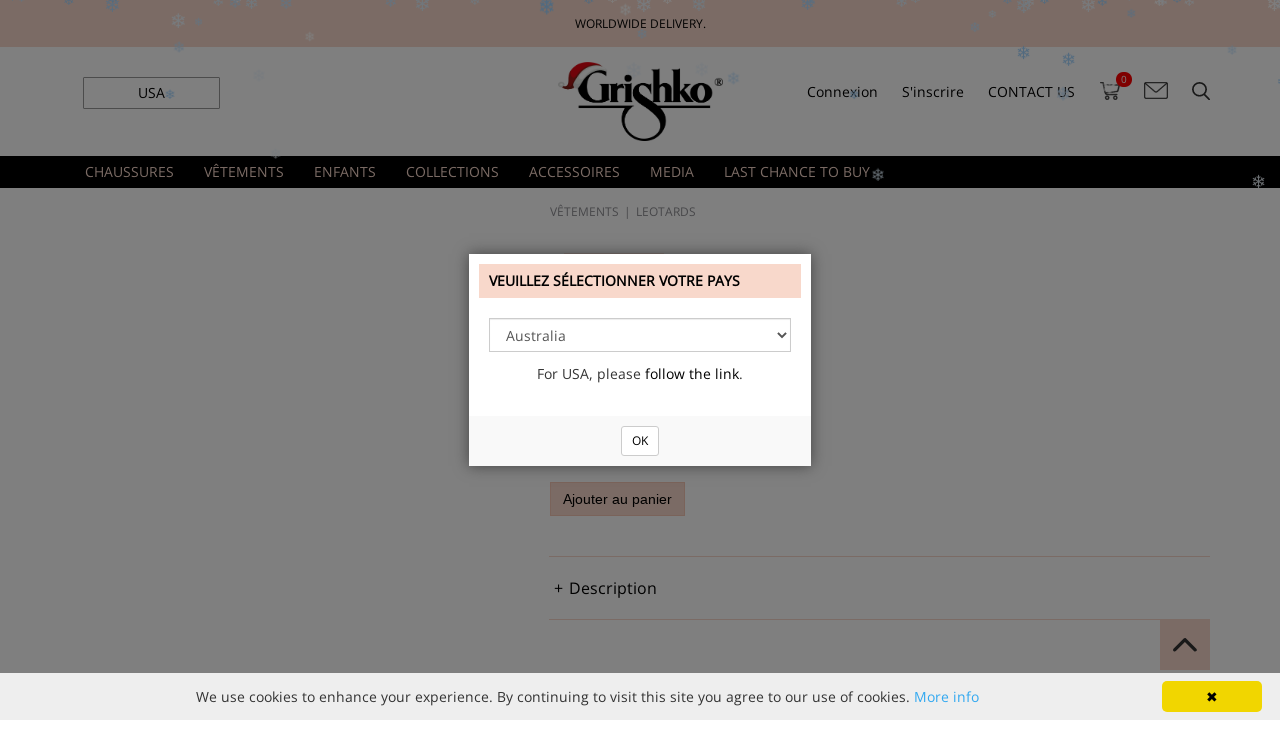

--- FILE ---
content_type: text/html; charset=utf-8
request_url: https://grishkoshop.com/Product/fr-FR/DA1902MP/da1902mp-leotard-bolshoi-stars-the-dream
body_size: 45451
content:

<!DOCTYPE html>

<html>
    <head id="ctl00_MasterHead" data="xxx"><meta zshop-page=ASP.app_firma_app_pages_productdetail_aspx /><meta zshop-user-control=ASP.app_firma_app_usercontrols_basketcontentdynamic_ascx /><meta zshop-user-control=ASP.app_firma_app_usercontrols_menuextension_ascx /><meta zshop-user-control=ASP.app_firma_app_usercontrols_treeandsubmenu_ascx /><meta zshop-user-control=ASP.app_usercontrols_productdetailpictures_ascx /><meta zshop-user-control=ASP.app_firma_app_usercontrols_productdetaildescription_ascx /><meta zshop-user-control=ASP.app_firma_app_usercontrols_productdetailparameters_ascx /><meta zshop-user-control=ASP.app_usercontrols_productdetailalternateitems_ascx /><meta zshop-user-control=ASP.app_usercontrols_productdetaildownloads_ascx /><meta zshop-user-control=ASP.app_usercontrols_productdetailvideos_ascx /><meta zshop-user-control=ASP.app_firma_app_usercontrols_productdetailrecommendeditems_ascx /><meta http-equiv="X-UA-Compatible" content="IE=edge" /><meta name="viewport" content="width=device-width, initial-scale=1, maximum-scale=1, user-scalable=no" /><title>
	Grishko® Buy online the best ballet products. Order now!
</title><meta http-equiv="Content-Type" content="text/html; charset=utf-8" /><meta name="robots" content="index, follow" /><meta charset="utf-8" /><link rel="preconnect" href="https://cdnjs.cloudflare.com" /><link rel="preconnect" href="https://chimpstatic.com" /><link href="/App_Firma/css/main.min.css" rel="stylesheet" type="text/css" media="screen" /><link href="/App_Firma/css/firm.css" rel="stylesheet" type="text/css" media="screen" /><link rel="stylesheet" href="https://cdnjs.cloudflare.com/ajax/libs/font-awesome/4.6.1/css/font-awesome.min.css" /><link href="/App_Firma/DayPilot/Themes/scheduler_8.css" rel="stylesheet" type="text/css" />
                <script type="text/javascript" src="/App_Firma/js/libs/jquery/1.7.2/jquery.min.js"></script>
                <script type="text/javascript" src="/App_Firma/js/firm.js"></script>
				<script type="text/javascript">
						!window.jQuery && document.write('<script src="/App_Firma/js/jquery-1.7.2.min.js"><\/script>');
				</script>
				
				<script type="text/javascript">
				
						// function popupCart() {
						// 				width = $(window).width();
						// 				if(width < 1345) {
						// 						$('.popupCart').hide();
						// 						$('#basketInfo, .popupCart').hover(
						// 								function(){
						// 										$('.popupCart').show();
						// 								},
						// 								function(){
						// 										$('.popupCart').hide();
						// 								}
						// 						);
						// 				}
						// 				else {
						// 						$('.popupCart').show();
						// 						$('.popupCart').width((width-1045)/2);
						// 						$('#basketInfo, .popupCart').hover(
						// 								function(){
						// 										$('.popupCart').show();
						// 								}
						// 						);
						// 				}
						// }
						
						$(document).ready(function() {
								// $(window).resize(function() {
								// 		popupCart();
								// });
								// popupCart();

								$('.keyword').bind('keyup', function (e) {
									var key = e.keyCode || e.which;
									if (key === 13) {
										$(this).siblings('.button').trigger('click');
									};
								});   
						});
						
						function pageLoad() {
								// popupCart();
						}
						
				</script>


            <script>
                $(document).ready(function() {

                    // Form submit
                    $(".single-address-form input[type='submit']").live('click', function(e) {
                        
                        var form = getFormElement($(this));
                        var required = $("[data-required]", form);

                        $.each(required, function(index, elem) {
                            if($(this).hasClass("form-phone-input")) {
                                checkPhoneFields( form );
                            } else {
                                checkEmptyField( $(this) );    
                            }
                        });

                        if($(".form-error", form).length) {
                            return false;
                        }
                    });

                    // Input keyup
                    $(".single-address-form [data-required]").live('blur', function(e) {

                        var form = getFormElement($(this));
                        if($(this).hasClass("form-phone-input")) {
                            checkPhoneFields( form );
                        } else {
                            checkEmptyField( $(this) );    
                        }
                        
                        
                        if($(".form-error", form).length) {
                            return false;
                        }

                    });

                    $(".form-change-country").live('change', function() {
                        var form = getFormElement($(this)),
                            min = $(":selected", this).attr("data-min-delka"),
                            max = $(":selected", this).attr("data-max-delka"),
                            preset = $(":selected", this).attr("data-preset");
                        $(".form-phone-preset", form).val(preset);
                        $(".form-phone-input", form).attr({"data-minlength" : min, "data-maxlength" : max});
                        checkPhoneFields(form);
                    });

                    // $(".form-phone-input").live('blur', function() {
                        
                    // });

                });

                function getFormElement( elem ) {
                    return elem.parents(".single-address-form");
                }

                function checkEmptyField( input ) {
                    var row = input.parents(".formRow");
                    if (!$.trim(input.val())) {
                        if(!row.hasClass("form-error")) {
                            input.after("<span class='form-error-span'>Ce champ est requis.</span>");
                            row.addClass("form-error");
                        }
                    } else {
                        row.removeClass("form-error");
                        $(".form-error-span", row).remove();
                    }
                }

                function checkEmptyFields( form ) {
                    var required = $("[data-required]", form);
                    $.each(required, function(index, elem) {
                        checkEmptyField($(this));
                    });
                }

                function checkPhoneFields( form ) {
                    var countrySelect = $(".form-change-country", form)[0];
                    var required = $(".form-phone-input[data-required='1']", form);
                    $.each(required, function(index, elem) {
                        var input = $(elem),
                            row = input.parents(".formRow"),
                            minLength = $(":selected", countrySelect).attr("data-min-delka"),
                            maxLength = $(":selected", countrySelect).attr("data-max-delka"),
                            inputVal = $.trim(input.val().replace(/ /g, '')),
                            inputValLength = inputVal.length;
                            if(!(!isNaN(parseInt(inputVal)) && inputValLength >= minLength && inputValLength <= maxLength)) {
                                if (!row.hasClass("form-phone-error")) {
                                    input.after("<span class='form-error-span'>Le format numérique est incorrect. Seuls les nombres entiers sont autorisés. Le nombre minimum de caracteres est de: " + minLength + " et le nombre maximum " + maxLength + " long et peut contenir un espace</span>");
                                    row.addClass("form-error form-phone-error");
                                }
                            } else {
                                row.removeClass("form-error form-phone-error");
                                $(".form-error-span", row).remove();
                            }
                    });
                }

                function setDefaultPhoneFormat() {
                    var phones = $(".collapsible-body .form-phone-input");
                    $.each(phones, function(index, elem) {
                        var form = getFormElement($(elem)),
                            select = $(".form-change-country", form)[0],
                            min = $(":selected", select).attr("data-min-delka"),
                            max = $(":selected", select).attr("data-max-delka"),
                            preset = $(":selected", select).attr("data-preset");
                        $(".form-phone-preset", form).val(preset);
                        $(".form-phone-input", form).attr({"data-minlength" : min, "data-maxlength" : max});
                    });
                }

                function setDefaultPhoneFormatEdit(button) {
                    var parent = button.parents(".address-edit")
                    var phones = $(".form-change-country", parent);
                    console.debug (phones);
                    $.each(phones, function(index, elem) {
                        var form = getFormElement($(elem)),
                            select = $(".form-change-country", form)[0],
                            min = $(":selected", select).attr("data-min-delka"),
                            max = $(":selected", select).attr("data-max-delka"),
                            preset = $(":selected", select).attr("data-preset");
                        $(".form-phone-preset", form).val(preset);
                        $(".form-phone-input", form).attr({"data-minlength" : min, "data-maxlength" : max});
                    });
                }

                //setTimeout(setDefaultPhoneFormat, 500);

                // $(".collapsible-header a").live('click', function (e) {
                //    setDefaultPhoneFormat();
                // });
                // $(".address-edit .button").live('click', function (e) {
                //    setDefaultPhoneFormatEdit($(this));
                // });

            </script>


            <!--[if lt IE 9]>
              <script src="https://oss.maxcdn.com/html5shiv/3.7.2/html5shiv.min.js"></script>
              <script src="https://oss.maxcdn.com/respond/1.4.2/respond.min.js"></script>
            <![endif]-->
			
        
	<script type="text/javascript" src="/App_Firma/js/sizeTable2.js"></script>
	<script type="text/javascript" src="/App_Firma/js/jquery-ui-1.11.4.min.js" defer></script>
	<link href="/App_Firma/js/jquery-ui.css" rel="stylesheet" type="text/css" media="screen" />
	<script type="text/javascript" src="/App_Firma/js/jquery-magnificpopup.min.js" defer></script>
    <link href="/App_Firma/css/colors.css" rel="stylesheet" type="text/css" media="screen" />
	<script type="text/javascript" src="/App_Firma/js/slick.min.js" defer></script>

        <script>  gtag('event', 'page_view', {  'send_to': 'AW-856788632',
    'ecomm_pagetype': 'product',
    'ecomm_prodid': '',
    'ecomm_totalvalue': '0,00'  });
    </script>
	<script type="text/javascript">

	    var productItem;

	    function pageLoad() {

	      $(".addToBasket").click( function () {

              setTimeout(function(){
                $("#ctl00_lBasketCount__").text( $("#ctl00_lBasketCount_").text() );
              }, 3000);
              setTimeout(function(){
                 $("#ctl00_lBasketCount__").text( $("#ctl00_lBasketCount_").text() );
                            }, 4000);
              setTimeout(function(){
                               $("#ctl00_lBasketCount__").text( $("#ctl00_lBasketCount_").text() );
                             }, 5000);
              setTimeout(function(){
                                $("#ctl00_lBasketCount__").text( $("#ctl00_lBasketCount_").text() );
                              }, 2000);


            });

	        //popupCart();

	        $(".site-map").addClass("detail");

	        $('.product-detail-images').magnificPopup({
			  	delegate: 'a',
			  	type: 'image',
			  	gallery: {
					enabled: true, // set to true to enable gallery
					preload: 0,
				  	navigateByImgClick: true,
				  	arrowMarkup: '<button title="%title%" type="button" class="mfp-arrow mfp-arrow-%dir%"></button>', // markup of an arrow button
				  	tPrev: 'PĹ™edchozĂ­', // title for left button
				  	tNext: 'DalĹˇĂ­', // title for right button
				  	tCounter: '<span class="mfp-counter">%curr% z %total%</span>' // markup of counter
				}
			});

			$(".product-detail-slider").slick({
			  	infinite: false,
			  	slidesToShow: 3,
			  	slidesToScroll: 1,
			  	prevArrow: '<div type="button" class="slick-prev"><i class="fa fa-arrow-circle-left"></i></div>',
			  	nextArrow: '<div type="button" class="slick-next"><i class="fa fa-arrow-circle-right"></i></div>',
			});



	         $('#productTabs .tab').each( function() {
            	$(this).hide();
             });

            $('#productTabs .link').click( function() {
                     // var tab = $(this).attr("href");
                      $($(this).attr("attr-href")).toggle();
                      $(this).toggleClass("open");
            });

	         productItem = {
	         IdNomen:'',
             TypAtributu:'',
             Nazev:'',
             CisloNomen:'',
             Quantity:"1",
             Atribut1IdName:'',
             Atribut2IdName:'',
             Atribut3IdName:'',
             Atribut1Prac:'',
             Atribut2Prac:'',
             Atribut3Prac:'',
             Atribut1Cis:'',
             Atribut2Cis:'',
             Atribut3Cis:'',
             Atribut1Req:'',
             Atribut2Req:'',
             Atribut3Req:'',
             AtributRozliseni:'',
             IdMj:'',
             Mj:'',
             Cena: parseInt(''),
             Dph:'False',
             CenaMistni:parseInt(''),
             BeznaCena: parseInt(''),
             IdMeny:'',
             SazbaDph:'0',
             KoeficientDph:'0',
             ZasobaCelkem:'0',
             AtributyKomb:''};

	    }

	</script>
<meta name="google-site-verification" content="ymghqN4Elzo-AiWSuNfHZtcRUg7SJ-Pt3Xxsaa2xD5M" /><meta http-equiv="Content-language" content="fr" /><script>
window.addEventListener('load', () => {
  // ????????? ?????? ?????
  const branch = document.createElement('div');
  branch.style.position = 'fixed';
  branch.style.top = '0';
  branch.style.left = '0';
  branch.style.width = '100%';
  branch.style.height = '120px';
  branch.style.backgroundSize = 'contain';
  branch.style.zIndex = '999';
  branch.style.pointerEvents = 'none';
  document.body.prepend(branch);

  // ???????? ? ?????
  const style = document.createElement('style');
  style.textContent = `
    .snowflake {
      position: fixed !important;
      top: -10px;
      user-select: none;
      pointer-events: none;
      z-index: 10000 !important;
      opacity: 0.9;
      animation-timing-function: linear;
    }
    @keyframes fallAndSway {
      0%   { transform: translateX(0) translateY(0); opacity: 1; }
      50%  { transform: translateX(var(--sway-distance)) translateY(50vh); opacity: 0.8; }
      100% { transform: translateX(calc(var(--sway-distance) * -1)) translateY(110vh); opacity: 0.4; }
    }
  `;
  document.head.appendChild(style);

  // ????????? ??? ??????????
  const isMobile = window.innerWidth < 768;
  const snowflakesCount = isMobile ? 25 : 60;
  const minSize = isMobile ? 6 : 10;
  const maxSize = isMobile ? 14 : 22;

  const shades = ['#ffffff', '#f0f8ff', '#e0f2ff', '#cbe7ff', '#b5dcff', '#a3d5ff'];

  function createSnowflake() {
    const flake = document.createElement('div');
    flake.classList.add('snowflake');
    flake.innerHTML = '&#10052;'; // ????????? ??? ANSI
    flake.style.left = Math.random() * 100 + 'vw';
    flake.style.fontSize = minSize + Math.random() * (maxSize - minSize) + 'px';
    flake.style.color = shades[Math.floor(Math.random() * shades.length)];
    const duration = 6 + Math.random() * 10;
    const delay = Math.random() * 5;
    const swayDistance = (Math.random() * 60 - 30) + 'px';
    flake.style.setProperty('--sway-distance', swayDistance);
    flake.style.animation = `fallAndSway ${duration}s linear ${delay}s forwards`;

    (document.body || document.documentElement).appendChild(flake);
    setTimeout(() => flake.remove(), (duration + delay) * 1000);
  }

  for (let i = 0; i < snowflakesCount; i++) createSnowflake();
  setInterval(createSnowflake, isMobile ? 500 : 300);
});
</script>




<meta name="seznam-wmt" content="kfc9yjMi28dZXfnAnDYTTXoRLB0T8J4g" />
<style>@font-face{font-family:icomoon;src:url(/App_Firma/css/fonts/icomoon.eot?3bfwxc);src:url(/App_Firma/css/fonts/icomoon.eot?3bfwxc#iefix) format('embedded-opentype'),url(/App_Firma/css/fonts/icomoon.ttf?3bfwxc) format('truetype'),url(/App_Firma/css/fonts/icomoon.woff?3bfwxc) format('woff'),url(/App_Firma/css/fonts/icomoon.svg?3bfwxc#icomoon) format('svg');font-weight:400;font-style:normal;font-display:block}[class*=" fa-"],[class^=fa-]{font-family:icomoon!important;speak:never;font-style:normal;font-weight:400;font-variant:normal;text-transform:none;line-height:1;-webkit-font-smoothing:antialiased;-moz-osx-font-smoothing:grayscale}.fa-search:before{content:"\f002"}.fa-envelope-o:before{content:"\f003"}.fa-user:before{content:"\f007"}.fa-trash-o:before{content:"\f014"}.fa-clock-o:before{content:"\f017"}.fa-bar-chart:before{content:"\f080"}.fa-bar-chart-o:before{content:"\f080"}.fa-bars:before{content:"\f0c9"}.fa-navicon:before{content:"\f0c9"}.fa-reorder:before{content:"\f0c9"}.fa-language:before{content:"\f1ab"}
</style>
<style>#ctl00_ZasShopBodyPlaceHolder_ctl02_companyAccount{display: none;}#ctl00_ZasShopBodyPlaceHolder_ctl02_pRegistrationData>div>label:nth-child(4){display: none;}</style>
<script src="/App_Firma/js/lazysizes.min.js" async=""></script>

<!-- Global site tag (gtag.js) - Google Ads: 856788632 -->
<!-- <script async src="https://www.googletagmanager.com/gtag/js?id=AW-856788632"></script>
<script>
  window.dataLayer = window.dataLayer || [];
  function gtag(){dataLayer.push(arguments);}
  gtag('js', new Date());
  gtag('config', 'AW-856788632');
</script>
<script id="mcjs">!function(c,h,i,m,p){m=c.createElement(h),p=c.getElementsByTagName(h)[0],m.async=1,m.src=i,p.parentNode.insertBefore(m,p)}(document,"script","https://chimpstatic.com/mcjs-connected/js/users/770029a1aca50282ae2cc808a/13a031d2f8985320cbb0dc8be.js");</script>
-->
<script>
country = document.getElementById("ctl00_SelectStateCookieBtn2").textContent;
text = '.';
text = text.concat(country);
elements_hide = document.querySelectorAll(text);
console.log(elements_hide.innerHTML);

for (var i = 0; i < elements_hide.length; i++) {
	elements_hide[i].remove();
	console.log('Banner: ', elements_hide[i]);
}

// Show the first next banner
show_first = document.querySelectorAll('.slick-slide')[1];
show_first.classList.add('slick-current');
show_first.classList.add('slick-active');
show_first.setAttribute('aria-hidden', 'false');
show_first.setAttribute('tabindex', '0');
show_first.setAttribute('data-slick-index', '1');
document.querySelectorAll('.slick-slide')[1].getElementsByTagName("a")[0].setAttribute('tabindex','0');
document.querySelectorAll('.slick-slide')[1].getElementsByTagName("a")[0].getElementsByTagName("img")[1].classList.add("slick-loading");
$('.slider').slick({
   arrows: false
});

/*! lazysizes - v4.1.1 */
!function(a,b){var c=b(a,a.document);a.lazySizes=c,"object"==typeof module&&module.exports&&(module.exports=c)}(window,function(a,b){"use strict";if(b.getElementsByClassName){var c,d,e=b.documentElement,f=a.Date,g=a.HTMLPictureElement,h="addEventListener",i="getAttribute",j=a[h],k=a.setTimeout,l=a.requestAnimationFrame||k,m=a.requestIdleCallback,n=/^picture$/i,o=["load","error","lazyincluded","_lazyloaded"],p={},q=Array.prototype.forEach,r=function(a,b){return p[b]||(p[b]=new RegExp("(\\s|^)"+b+"(\\s|$)")),p[b].test(a[i]("class")||"")&&p[b]},s=function(a,b){r(a,b)||a.setAttribute("class",(a[i]("class")||"").trim()+" "+b)},t=function(a,b){var c;(c=r(a,b))&&a.setAttribute("class",(a[i]("class")||"").replace(c," "))},u=function(a,b,c){var d=c?h:"removeEventListener";c&&u(a,b),o.forEach(function(c){a[d](c,b)})},v=function(a,d,e,f,g){var h=b.createEvent("CustomEvent");return e||(e={}),e.instance=c,h.initCustomEvent(d,!f,!g,e),a.dispatchEvent(h),h},w=function(b,c){var e;!g&&(e=a.picturefill||d.pf)?(c&&c.src&&!b[i]("srcset")&&b.setAttribute("srcset",c.src),e({reevaluate:!0,elements:[b]})):c&&c.src&&(b.src=c.src)},x=function(a,b){return(getComputedStyle(a,null)||{})[b]},y=function(a,b,c){for(c=c||a.offsetWidth;c<d.minSize&&b&&!a._lazysizesWidth;)c=b.offsetWidth,b=b.parentNode;return c},z=function(){var a,c,d=[],e=[],f=d,g=function(){var b=f;for(f=d.length?e:d,a=!0,c=!1;b.length;)b.shift()();a=!1},h=function(d,e){a&&!e?d.apply(this,arguments):(f.push(d),c||(c=!0,(b.hidden?k:l)(g)))};return h._lsFlush=g,h}(),A=function(a,b){return b?function(){z(a)}:function(){var b=this,c=arguments;z(function(){a.apply(b,c)})}},B=function(a){var b,c=0,e=d.throttleDelay,g=d.ricTimeout,h=function(){b=!1,c=f.now(),a()},i=m&&g>49?function(){m(h,{timeout:g}),g!==d.ricTimeout&&(g=d.ricTimeout)}:A(function(){k(h)},!0);return function(a){var d;(a=a===!0)&&(g=33),b||(b=!0,d=e-(f.now()-c),0>d&&(d=0),a||9>d?i():k(i,d))}},C=function(a){var b,c,d=99,e=function(){b=null,a()},g=function(){var a=f.now()-c;d>a?k(g,d-a):(m||e)(e)};return function(){c=f.now(),b||(b=k(g,d))}};!function(){var b,c={lazyClass:"lazyload",loadedClass:"lazyloaded",loadingClass:"lazyloading",preloadClass:"lazypreload",errorClass:"lazyerror",autosizesClass:"lazyautosizes",srcAttr:"data-src",srcsetAttr:"data-srcset",sizesAttr:"data-sizes",minSize:40,customMedia:{},init:!0,expFactor:1.5,hFac:.8,loadMode:2,loadHidden:!0,ricTimeout:0,throttleDelay:125};d=a.lazySizesConfig||a.lazysizesConfig||{};for(b in c)b in d||(d[b]=c[b]);a.lazySizesConfig=d,k(function(){d.init&&F()})}();var D=function(){var g,l,m,o,p,y,D,F,G,H,I,J,K,L,M=/^img$/i,N=/^iframe$/i,O="onscroll"in a&&!/(gle|ing)bot/.test(navigator.userAgent),P=0,Q=0,R=0,S=-1,T=function(a){R--,a&&a.target&&u(a.target,T),(!a||0>R||!a.target)&&(R=0)},U=function(a,c){var d,f=a,g="hidden"==x(b.body,"visibility")||"hidden"!=x(a.parentNode,"visibility")&&"hidden"!=x(a,"visibility");for(F-=c,I+=c,G-=c,H+=c;g&&(f=f.offsetParent)&&f!=b.body&&f!=e;)g=(x(f,"opacity")||1)>0,g&&"visible"!=x(f,"overflow")&&(d=f.getBoundingClientRect(),g=H>d.left&&G<d.right&&I>d.top-1&&F<d.bottom+1);return g},V=function(){var a,f,h,j,k,m,n,p,q,r=c.elements;if((o=d.loadMode)&&8>R&&(a=r.length)){f=0,S++,null==K&&("expand"in d||(d.expand=e.clientHeight>500&&e.clientWidth>500?500:370),J=d.expand,K=J*d.expFactor),K>Q&&1>R&&S>2&&o>2&&!b.hidden?(Q=K,S=0):Q=o>1&&S>1&&6>R?J:P;for(;a>f;f++)if(r[f]&&!r[f]._lazyRace)if(O)if((p=r[f][i]("data-expand"))&&(m=1*p)||(m=Q),q!==m&&(y=innerWidth+m*L,D=innerHeight+m,n=-1*m,q=m),h=r[f].getBoundingClientRect(),(I=h.bottom)>=n&&(F=h.top)<=D&&(H=h.right)>=n*L&&(G=h.left)<=y&&(I||H||G||F)&&(d.loadHidden||"hidden"!=x(r[f],"visibility"))&&(l&&3>R&&!p&&(3>o||4>S)||U(r[f],m))){if(ba(r[f]),k=!0,R>9)break}else!k&&l&&!j&&4>R&&4>S&&o>2&&(g[0]||d.preloadAfterLoad)&&(g[0]||!p&&(I||H||G||F||"auto"!=r[f][i](d.sizesAttr)))&&(j=g[0]||r[f]);else ba(r[f]);j&&!k&&ba(j)}},W=B(V),X=function(a){s(a.target,d.loadedClass),t(a.target,d.loadingClass),u(a.target,Z),v(a.target,"lazyloaded")},Y=A(X),Z=function(a){Y({target:a.target})},$=function(a,b){try{a.contentWindow.location.replace(b)}catch(c){a.src=b}},_=function(a){var b,c=a[i](d.srcsetAttr);(b=d.customMedia[a[i]("data-media")||a[i]("media")])&&a.setAttribute("media",b),c&&a.setAttribute("srcset",c)},aa=A(function(a,b,c,e,f){var g,h,j,l,o,p;(o=v(a,"lazybeforeunveil",b)).defaultPrevented||(e&&(c?s(a,d.autosizesClass):a.setAttribute("sizes",e)),h=a[i](d.srcsetAttr),g=a[i](d.srcAttr),f&&(j=a.parentNode,l=j&&n.test(j.nodeName||"")),p=b.firesLoad||"src"in a&&(h||g||l),o={target:a},p&&(u(a,T,!0),clearTimeout(m),m=k(T,2500),s(a,d.loadingClass),u(a,Z,!0)),l&&q.call(j.getElementsByTagName("source"),_),h?a.setAttribute("srcset",h):g&&!l&&(N.test(a.nodeName)?$(a,g):a.src=g),f&&(h||l)&&w(a,{src:g})),a._lazyRace&&delete a._lazyRace,t(a,d.lazyClass),z(function(){(!p||a.complete&&a.naturalWidth>1)&&(p?T(o):R--,X(o))},!0)}),ba=function(a){var b,c=M.test(a.nodeName),e=c&&(a[i](d.sizesAttr)||a[i]("sizes")),f="auto"==e;(!f&&l||!c||!a[i]("src")&&!a.srcset||a.complete||r(a,d.errorClass)||!r(a,d.lazyClass))&&(b=v(a,"lazyunveilread").detail,f&&E.updateElem(a,!0,a.offsetWidth),a._lazyRace=!0,R++,aa(a,b,f,e,c))},ca=function(){if(!l){if(f.now()-p<999)return void k(ca,999);var a=C(function(){d.loadMode=3,W()});l=!0,d.loadMode=3,W(),j("scroll",function(){3==d.loadMode&&(d.loadMode=2),a()},!0)}};return{_:function(){p=f.now(),c.elements=b.getElementsByClassName(d.lazyClass),g=b.getElementsByClassName(d.lazyClass+" "+d.preloadClass),L=d.hFac,j("scroll",W,!0),j("resize",W,!0),a.MutationObserver?new MutationObserver(W).observe(e,{childList:!0,subtree:!0,attributes:!0}):(e[h]("DOMNodeInserted",W,!0),e[h]("DOMAttrModified",W,!0),setInterval(W,999)),j("hashchange",W,!0),["focus","mouseover","click","load","transitionend","animationend","webkitAnimationEnd"].forEach(function(a){b[h](a,W,!0)}),/d$|^c/.test(b.readyState)?ca():(j("load",ca),b[h]("DOMContentLoaded",W),k(ca,2e4)),c.elements.length?(V(),z._lsFlush()):W()},checkElems:W,unveil:ba}}(),E=function(){var a,c=A(function(a,b,c,d){var e,f,g;if(a._lazysizesWidth=d,d+="px",a.setAttribute("sizes",d),n.test(b.nodeName||""))for(e=b.getElementsByTagName("source"),f=0,g=e.length;g>f;f++)e[f].setAttribute("sizes",d);c.detail.dataAttr||w(a,c.detail)}),e=function(a,b,d){var e,f=a.parentNode;f&&(d=y(a,f,d),e=v(a,"lazybeforesizes",{width:d,dataAttr:!!b}),e.defaultPrevented||(d=e.detail.width,d&&d!==a._lazysizesWidth&&c(a,f,e,d)))},f=function(){var b,c=a.length;if(c)for(b=0;c>b;b++)e(a[b])},g=C(f);return{_:function(){a=b.getElementsByClassName(d.autosizesClass),j("resize",g)},checkElems:g,updateElem:e}}(),F=function(){F.i||(F.i=!0,E._(),D._())};return c={cfg:d,autoSizer:E,loader:D,init:F,uP:w,aC:s,rC:t,hC:r,fire:v,gW:y,rAF:z}}});



</script>



<!--     WEB DECORATIONS       -->

<style>

color_0.dablack_mesh-tiffany{
    background: linear-gradient(to right, #000000 50%, #3d565c 50%) !important;
    color: white;
}

.color_0.dablack-beige{
	background: linear-gradient(to right, #000000 50%, #e4e0c3 50%) !important;
    color: white;
}

.color_0.dagrey_melange {
    background-image: url("https://nikolay-world.com/App_Firma/img/colorResources/Grey_Melange.jpg") !important;
    color: white;
} 


.color_0.damedium-taupe{
	background-color: #56484e !important;
	color: white;
}

.color_0.\30 6lavender{
	background-color: #674b91 !important;
	color: white;
}


.color_0.dablack-white{
	background: linear-gradient(to right, #0a0606 50%, #FFFFFF 50%) !important;
	color: #808080;
}


.color_0.dablack-cornflower{
	background: linear-gradient(to right, #0a0606 50%, #3c4393 50%) !important;
	color: white;
}


.color_0.dablack-turquoise{
	background: linear-gradient(to right, #0a0606 50%, #01a8ae 50%) !important;
	color: white;
}

.color_0.dablack-lavender{
	background: linear-gradient(to right, #0a0606 50%, #63479e 50%) !important;
	color: white;
}


.color_0.dablack_agate {
	background-color: #000000 !important;
	color: white;
}

.color_0.daviolet {
	background-color: #bca1cd !important;
	color: black;
}

.color_0.dapowder_pink {
	background-color: #fcd5ce !important;
	color: black;
}

.color_0.\30 4bleu {
	background-color: #132780 !important;
	color: white;
}

.color_0.\30 4marine {
	background-color: #192b3c !important;
	color: white;
}

.color_0.\30 4viola {
	background-color: #63469f !important;
	color: white;
}

.color_0.\30 4lillafiore {
	background-color: #baa6cb !important;
	color: black;
}

.color_0.\30 4glicinebianco {
	background-color: #e0e5f0 !important;
	color: black;
}

.color_0.\30 4castoro {
	background-color: #81724a !important;
	color: white;
}

.color_0.\30 4carne {
	background-color: #9c865a !important;
	color: black;
}

.color_0.\30 4marrone {
	background-color: #4b3c35 !important;
	color: white;
}

.color_0.\30 4grigino {
	background-color: #a8b5ae !important;
	color: black;
}

.color_0.\30 4fumo {
	background-color: #44564a !important;
	color: white;
}

.color_0.\30 4nero {
	background-color: #070b0f !important;
	color: white;
}

.color_0.\30 4azalea_flo {
	background-color: #f61897 !important;
	color: black;
}

.color_0.\30 4arancio_flo {
	background-color: #f34a1b !important;
	color: black;
}

.color_0.\30 4cidro_flo {
	background-color: #c7ed0a !important;
	color: black;
}

.color_0.\30 4verde_flo {
	background-color: #6be518 !important;
	color: black;
}


.color_0.\30 4arancio {
	background-color: #cd420d !important;
	color: white;
}

.color_0.\30 4oro {
	background-color: #cbac0d !important;
	color: black;
}

.color_0.\30 4limone {
	background-color: #c5c80d !important;
	color: black;
}

.color_0.\30 4pistacchio {
	background-color: #92c462 !important;
	color: black;
}

.color_0.\30 4mela {
	background-color: #7ea024 !important;
	color: black;
}

.color_0.\30 4verde {
	background-color: #0a6f2e !important;
	color: white;
}

.color_0.\30 4olivo {
	background-color: #4a723e !important;
	color: white;
}

.color_0.\30 4oceano {
	background-color: #04846b !important;
	color: white;
}

.color_0.\30 4bahamas {
	background-color: #058290 !important;
	color: white;
}

.color_0.\30 4nilo {
	background-color: #80d6a9 !important;
	color: black;
}

.color_0.\30 4cielo {
	background-color: #7cc4db !important;
	color: black;
}

.color_0.\30 4azzurrobaby {
	background-color: #52a2df !important;
	color: black;
}

.color_0.\30 4pavone {
	background-color: #029dcb !important;
	color: black;
}

.color_0.\30 4turchese {
	background-color: #036ea7 !important;
	color: white;
}

.color_0.\30 4azzuro {
	background-color: #0f52ab !important;
	color: white;
}

.color_0.\30 4bianco {
	background-color: #eeeff3 !important;
	color: black;
}

.color_0.\30 4greggio {
	background-color: #e8edf1 !important;
	color: black;
}

.color_0.\30 4seta {
	background-color: #eaeeed !important;
	color: black;
}

.color_0.\30 4avorio {
	background-color: #e9e3c9 !important;
	color: black;
}

.color_0.\30 4panna {
	background-color: #d1d0be !important;
	color: black;
}

.color_0.\30 4sabbia {
	background-color: #d9d0b1 !important;
	color: black;
}

.color_0.\30 4pesco {
	background-color: #e8c8b1 !important;
	color: black;
}

.color_0.\30 4salmone {
	background-color: #dcaa89 !important;
	color: black;
}

.color_0.\30 4rosa {
	background-color: #f6cdcd !important;
	color: black;
}

.color_0.\30 4bigbabol {
	background-color: #de799e !important;
	color: black;
}

.color_0.\30 4corallo {
	background-color: #d74f3f !important;
	color: white;
}

.color_0.\30 4ciclamino {
	background-color: #b93674 !important;
	color: white;
}

.color_0.\30 4cuore {
	background-color: #921729 !important;
	color: white;
}

.color_0.\30 4rosso {
	background-color: #8c0918 !important;
	color: white;
}


.color_0.\30 4azzuro_017 {
	background-color: #0f52ab !important;
	color: white;
}

.color_0.\30 4silk_white{
	background-color: #fbfbfb !important;
	color: black;
}

.color_0.\30 4victoria_rose {
	background-color: #b42098 !important;
	color: white;
}

.color_0.\30 4sealing_wax {
	background-color: #f4a0d1 !important;
	color: black;
}

.color_0.\30 4flame_orange {
	background-color: #f54a12 !important;
	color: white;
}

.color_0.\30 4toasted_almond {
	background-color: #cfa992 !important;
	color: black;
}

.color_0.\30 4kelly_green {
	background-color: #46e175 !important;
	color: black;
}

.color_0.\30 4flo_lemon {
	background-color: #fdfc8f !important;
	color: black;
}

.color_0.\30 4flo_gold {
	background-color: #fcda86 !important;
	color: black;
}

.color_0.\30 4flo_green {
	background-color: #3cd969 !important;
	color: black;
}

.color_0.\30 4flo_baize {
	background-color: #07c370 !important;
	color: black;
}

.color_0.\30 4flo_blue {
	background-color: #0594cc !important;
	color: white;
}

.color_0.\30 4flo_rose {
	background-color: #fd7fcb !important;
	color: black;
}

.color_0.\30 4flo_cerise {
	background-color: #ff1ba5 !important;
	color: black;
}



.color_0.\30 4burgundy {
	background-color: #680d1f !important;
	color: white;
}

.color_0.\30 6tiffany {
	background-color: #91cfd0 !important;
	color: black;
}

.color_0.\30 6tea_rosa {
	background-color: #d4a6ac !important;
	color: black;
}

.color_0.\30 6malachite {
	background-color: #387b77 !important;
	color: white;
}

.color_0.\30 6mother_of.pearl {
	background-color: #7e708a !important;
	color: white;
}

.color_0.\30 6poppy {
	background-color: #dd352b !important;
	color: white;
}


.color_0.\30 4black-silver {
	background: linear-gradient(to right, #000000 80%, #c0c0c0 20%);
	color: white;
}

.color_0.\30 4grey-silver {
	background: linear-gradient(to right, #c5c7c6 80%, #c0c0c0 20%);
	color: black;
}

.color_0.\30 4blue-silver {
		background: linear-gradient(to right, #1f3473 80%, #c0c0c0 20%);
		color: white;
}



.color_0.\30 4bordeaux-gold {
	background: linear-gradient(to right, #84222f 80%, #D3AF37 20%);
	color: white;
}

.color_0.\30 4orchid_mist-silver {
	background: linear-gradient(to right, #9c89b6 80%, #c0c0c0 20%);
	color: black;
}

.color_0.\30 4ice_blue-silver {
	background: linear-gradient(to right, #7cbdd1 80%, #c0c0c0 20%);
	color: black;
}

.color_0.\30 4grey_pink-silver {
	background: linear-gradient(to right, #cd8ea9 80%, #c0c0c0 20%);
	color: black;
}

.color_0.\30 6bordeaux {
	background-color: #652d30;
	color: white;
}

.color_0.\30 6khaki {
	background-color: #5d5040 !important;
	color: white;
}

.color_0.\30 6grey-blue {
	background-color: #ccd4e1 !important;
	color: black;
}

.color_0.\30 6illusion {
    background-color: #885479 !important;
    color: white;
}

.color_0.\30 6laguna {
    background-color: #106079 !important;
    color: white;
}

.color_0.cvblack{
	background-color: #020308 !important;
	color: white;
}

.color_0.cvpink{
	background-color: #dccad6 !important;
	color: black;
}

.color_0.cvlight_blue{
	background-color: #94b3df !important;
	color: black;
}

.color_0.cvcoffee{
	background-color: #9b7b7e !important;
	color: white;
}

* {
            font-family: 'Open Sans';
		font-weight: 400;
          
        }

h1, h2, h3 {
    font-weight: 400;
    font-family: "Open Sans";
}


#ssale { vertical-align: -webkit-baseline-middle; padding: 6px 15px; color: rgb(255,0,0);}


.state a{width:30%;border-radius:1px;box-shadow:inset 0 0 0 0 #ccc}.vl-box-body label{font-weight:400;display:inline-block;text-transform:capitalize}.button.button-filter-search.button.button-filter-search{background-color:#f8d8cb}.button.gray.btn.btn-basic.btn-sm{background-color:#fff;border-color:#fff}td.product-list-image img{display:block!important;max-width:100%!important;height:auto!important;width:auto!important;transition:1s!important}.product-list-image img{display:block;max-width:100%;height:100%;width:auto;transition:1s}.page-description h1{padding:10px 0;margin:0;background:#fff;font-size:20px;text-transform:none;font-weight:400}.product-list-image{position:relative;margin-bottom:10px;height:361px;overflow:hidden}.recommendTitle{margin-top:60px;font-weight:350}.product-list-title a{text-align:left}.h1{font-size:20px;color:#000;margin:0 0 15px;font-weight:350;text-transform:uppercase}.order-box .h1{color:#000;background:#ededed;padding:20px;font-size:16px;font-weight:500}

@media only screen and (max-width: 1200px) {.W565_2 > p {font-size:20px;}}
</style>
<style>#ctl00_ZasShopBodyPlaceHolder_rAddress_ctl00_hplAddressEdit{display:none}</style>

<script id="mcjs">!function(c,h,i,m,p){m=c.createElement(h),p=c.getElementsByTagName(h)[0],m.async=1,m.src=i,p.parentNode.insertBefore(m,p)}(document,"script","https://chimpstatic.com/mcjs-connected/js/users/ffdaa003a1588453554163733/9f9c415e64023f6690cfdff38.js");</script>
<style>
.loginContent {
        width: 50% !important;
        margin:0 auto;
}

    /* Media query for screens with a maximum width of 768px (typical for mobile) */
    @media screen and (max-width: 768px) {
        .loginContent {
            width: 90% !important;
            left: 5%;
        }
        .MainMenu {
            width: 100% !important;
            height: 100% !important;
}
        .MainMenu .has-submenu>span {
            padding: 10px 15px !important;}
            
        #stripe .MainMenu {
            overflow: auto;
            font-size: 20px;}

        .menuTitle {
            padding: 3px 20px !important}
           
        #stripe .MainMenu .has-submenu .sub ul li a {
            font-size: 18px;
            padding: 10px 15px;
        }
        
    }
a.menu-active {
	color: black !important;
}

/*
#ctl00_footer1 .row.navigation-panel div ul {
	display: none;
}
*/
</style>

<script>
$(document).ready(function () {
    $("#ctl00_footer1 div h3").click(function () {
        $(this).next("ul").toggle();
    });
});
</script>

<!-- Global site tag (gtag.js) - Google Analytics -->
<script async src="https://www.googletagmanager.com/gtag/js?id=UA-54851648-1"></script>
<script>window.dataLayer = window.dataLayer || []; function gtag(){dataLayer.push(arguments);} gtag('js', new Date()); gtag('config', 'UA-54851648-1');</script>
<script>$("td > a:contains('pay')").each(function(){$(this).parent().css({"text-transform":"uppercase","color":"red","background-color":"red"});$(this).css({"text-transform":"uppercase","color":"white"});
    });$("input[type='button'].address-edit-storno").val("Cancel");</script>

<!-- Facebook Pixel Code -->
<!--<script>
  !function(f,b,e,v,n,t,s)
  {if(f.fbq)return;n=f.fbq=function(){n.callMethod?
  n.callMethod.apply(n,arguments):n.queue.push(arguments)};
  if(!f._fbq)f._fbq=n;n.push=n;n.loaded=!0;n.version='2.0';
  n.queue=[];t=b.createElement(e);t.async=!0;
  t.src=v;s=b.getElementsByTagName(e)[0];
  s.parentNode.insertBefore(t,s)}(window, document,'script',
  'https://connect.facebook.net/en_US/fbevents.js');
  fbq('init', '746431545707281');
  fbq('track', 'PageView');
</script> 
<noscript><img height="1" width="1" style="display:none" src="https://www.facebook.com/tr?id=746431545707281&ev=PageView&noscript=1"/></noscript>-->
<!-- End Facebook Pixel Code -->
<meta name="google-site-verification" content="IC-78Nr12ZJ23vr45F8z6gMdBUeCK2hMyiAeqvuZVZI" />



<meta name="description" content="At grishkoshop.com you can find largest stock of Grishko products in the world, based in the center of Europe, prepared to be shipped immediately." /><meta name="keywords" content="pointe shoes,  dance wear, soft ballet shoes, slippers, leotard, skirt, Grishko, worldwide" /></head>
    <body>
	    <script type="text/javascript">
            var RequiredFieldLong = 'Ce champ est requis.';
            var PhoneNumberValidatorText1 = 'Le format num&#233;rique est incorrect. Seuls les nombres entiers sont autoris&#233;s. Le nombre minimum de caracteres est de:';
            var PhoneNumberValidatorText2 = 'et le nombre maximum';
            var PhoneNumberValidatorText3 = 'long et peut contenir un espace';

            var langMasterPage = {
                FirmAddBasket: 'FirmAddBasket',
                FirmAddCount: 'FirmAddCount',
                FirmAddItemsYourShoppingCart: 'FirmAddItemsYourShoppingCart',
                FirmAddToBag: 'FirmAddToBag',
                FirmAvailableSize: 'FirmAvailableSize',
                FirmNotAvailable: 'FirmNotAvailable',
                FirmNowAvaliable: 'FirmNowAvaliable',
                FirmOnDemandNotRefilled: 'FirmOnDemandNotRefilled',
                FirmPleaseSelectYourSize: 'FirmPleaseSelectYourSize',
                FirmRegularlyRefilled: 'FirmRegularlyRefilled',
                FirmYouHaveSelectedItemsForShank: 'FirmYouHaveSelectedItemsForShank',
            };
        </script>

        <form name="aspnetForm" method="post" action="./da1902mp-leotard-bolshoi-stars-the-dream" onsubmit="javascript:return WebForm_OnSubmit();" id="aspnetForm">
<div>
<input type="hidden" name="__EVENTTARGET" id="__EVENTTARGET" value="" />
<input type="hidden" name="__EVENTARGUMENT" id="__EVENTARGUMENT" value="" />
<input type="hidden" name="__LASTFOCUS" id="__LASTFOCUS" value="" />
<input type="hidden" name="__VIEWSTATE" id="__VIEWSTATE" value="/[base64]/[base64]////[base64]/////[base64]/[base64]/[base64]/[base64]/QW6Vvh/LeQSYwniCnU8JTO2W39ZP" />
</div>

<script type="text/javascript">
//<![CDATA[
var theForm = document.forms['aspnetForm'];
if (!theForm) {
    theForm = document.aspnetForm;
}
function __doPostBack(eventTarget, eventArgument) {
    if (!theForm.onsubmit || (theForm.onsubmit() != false)) {
        theForm.__EVENTTARGET.value = eventTarget;
        theForm.__EVENTARGUMENT.value = eventArgument;
        theForm.submit();
    }
}
//]]>
</script>


<script src="/WebResource.axd?d=PeOh4mxxVcRuP2NHwpUrNIzXVBrb31Q109seliKkfoiXCynZQaMT4euIohINxN1NeKg2ZsTk5Xg7RrXgoFHNGj0nuyLffGnLIvOkfLioaUI1&amp;t=638568676745067788" type="text/javascript"></script>


<script src="/ScriptResource.axd?d=nNPz4QVPvoJYzWrzRS2_Rty4O7SdXGpmHKUqlBEaoCAhrqm9S8GICxUkjiAFna3qeagZj_etf4eCwTnPUqa-qfgNuThH3iCP9J9PbO3nwX1Xd04wDy-59erphRgMpo8ILx5cO3vEM2NRWt5iU6qdkCSJ_rnHhlUwK9X3bLtPNow1&amp;t=7266186d" type="text/javascript"></script>
<script type="text/javascript">
//<![CDATA[
var __cultureInfo = {"name":"fr-FR","numberFormat":{"CurrencyDecimalDigits":2,"CurrencyDecimalSeparator":",","IsReadOnly":false,"CurrencyGroupSizes":[3],"NumberGroupSizes":[3],"PercentGroupSizes":[3],"CurrencyGroupSeparator":" ","CurrencySymbol":"€","NaNSymbol":"NaN","CurrencyNegativePattern":8,"NumberNegativePattern":1,"PercentPositivePattern":0,"PercentNegativePattern":0,"NegativeInfinitySymbol":"-∞","NegativeSign":"-","NumberDecimalDigits":2,"NumberDecimalSeparator":",","NumberGroupSeparator":" ","CurrencyPositivePattern":3,"PositiveInfinitySymbol":"∞","PositiveSign":"+","PercentDecimalDigits":2,"PercentDecimalSeparator":",","PercentGroupSeparator":" ","PercentSymbol":"%","PerMilleSymbol":"‰","NativeDigits":["0","1","2","3","4","5","6","7","8","9"],"DigitSubstitution":1},"dateTimeFormat":{"AMDesignator":"","Calendar":{"MinSupportedDateTime":"\/Date(-62135596800000)\/","MaxSupportedDateTime":"\/Date(253402297199999)\/","AlgorithmType":1,"CalendarType":1,"Eras":[1],"TwoDigitYearMax":2029,"IsReadOnly":false},"DateSeparator":"/","FirstDayOfWeek":1,"CalendarWeekRule":2,"FullDateTimePattern":"dddd d MMMM yyyy HH:mm:ss","LongDatePattern":"dddd d MMMM yyyy","LongTimePattern":"HH:mm:ss","MonthDayPattern":"d MMMM","PMDesignator":"","RFC1123Pattern":"ddd, dd MMM yyyy HH\u0027:\u0027mm\u0027:\u0027ss \u0027GMT\u0027","ShortDatePattern":"dd/MM/yyyy","ShortTimePattern":"HH:mm","SortableDateTimePattern":"yyyy\u0027-\u0027MM\u0027-\u0027dd\u0027T\u0027HH\u0027:\u0027mm\u0027:\u0027ss","TimeSeparator":":","UniversalSortableDateTimePattern":"yyyy\u0027-\u0027MM\u0027-\u0027dd HH\u0027:\u0027mm\u0027:\u0027ss\u0027Z\u0027","YearMonthPattern":"MMMM yyyy","AbbreviatedDayNames":["dim.","lun.","mar.","mer.","jeu.","ven.","sam."],"ShortestDayNames":["di","lu","ma","me","je","ve","sa"],"DayNames":["dimanche","lundi","mardi","mercredi","jeudi","vendredi","samedi"],"AbbreviatedMonthNames":["janv.","févr.","mars","avr.","mai","juin","juil.","août","sept.","oct.","nov.","déc.",""],"MonthNames":["janvier","février","mars","avril","mai","juin","juillet","août","septembre","octobre","novembre","décembre",""],"IsReadOnly":false,"NativeCalendarName":"calendrier grégorien","AbbreviatedMonthGenitiveNames":["janv.","févr.","mars","avr.","mai","juin","juil.","août","sept.","oct.","nov.","déc.",""],"MonthGenitiveNames":["janvier","février","mars","avril","mai","juin","juillet","août","septembre","octobre","novembre","décembre",""]},"eras":[1,"ap. J.-C.",null,0]};//]]>
</script>

<script src="/ScriptResource.axd?d=DDs7LXNLGcPHXGY6YZw8oowPmfwWgKxDWZYk_Pic8cWz-iJ2mex2l1CmGaOeTyiUxMGUAfOuHUptpV5usq3uJkRVIW4ifeTeP_Ktxk3QGIg4wC4-OhxxHroeC_dlBOLx2dGCXIlSUUuqGuOuust3N_99WsPFtbYTPOgu8gzOBms1j4z6pvReEee9fzLPRZoQ0&amp;t=ffffffffc820c398" type="text/javascript"></script>
<script type="text/javascript">
//<![CDATA[
if (typeof(Sys) === 'undefined') throw new Error('ASP.NET Ajax client-side framework failed to load.');
//]]>
</script>

<script src="/ScriptResource.axd?d=3sv-yPThUq-vhIeTvGjJgVuBDcP8F8edw7HBNQXBzotjqMYWqJTdntDABgys9r3m1OXSsGtk8H32v_pUzZvgvmcNzlsj10V_7zXketgD9TDjqxiMX7gOgV58JZczhrH_uCpjWtGjqQvAiRxzDbxqVJUYxJqimDsX92kkMhDZY6_5ZF2I-k0AJR2HEobap5Vk0&amp;t=ffffffffc820c398" type="text/javascript"></script>
<script src="/ScriptResource.axd?d=YKuvN7G3YQzqZZy5ohe35eF8Ex-EFYD1j2LVaga0D07miVdZIzrQKvatlxN1liAm6_Zqe0TJJ4dM14Qc7OUCbx80CW3yHMEYAsdYm9jcFk7tdKf1injAxDhgVgzyiLdX5behLZ6vXCndNFKfgmQulQ2&amp;t=7d5986a" type="text/javascript"></script>
<script src="/ScriptResource.axd?d=np5O2uJxIhDiz9KIF0riSpsBfK7MGYJfcz6Z_lxZYfWe3cMSlAz_jWPh4yDM7SNbt1s6kdoArKRxjYnAC0DI0rX4uQGwf-2FaQlr0fUpoUyKLOFMDOnuvhGXnz50twOZjExhbFN5m9fD0bZCu2hHrA2&amp;t=7d5986a" type="text/javascript"></script>
<script src="/ScriptResource.axd?d=0BX4undfIXFF7OMPs8qWGQSxWwosMy05TCN_IWy0TsF-_JR2l-YtmDcOdhoY4o3oe1p1Y1LFl5bSI4YGLIPMVo-Srm7f-zeN0p3OLV6u5imYqxY5GSgDOs_lnxAxQM-20&amp;t=7d5986a" type="text/javascript"></script>
<script src="/ScriptResource.axd?d=p7Y1v4DPG8VgcAXZI51zI1myF1DinCzFNTx5Op8V7Di9E4jfmXQCVcDtnnLBR2-Co2LzvtGdUaZ9HLBxvbAwS7bn2yrwPQYAmwF039YjGmeXWQ3fWqU3ExGaph0HBNmwS8jLBXF1Md4aGiq8wkeKdA2&amp;t=7d5986a" type="text/javascript"></script>
<script src="/ScriptResource.axd?d=_TZgddU_AfEx1WA0s1zXOhBD4es52qWWCBI8vHMUq0iWg27jtBhOnoj1nwrOqUeeVEZQsSTtQhfV7ooLs0AtFL7M3rcZvLdyhJ7NCx061YRzGZu8cR81IC21PgvTdD6AmhOi2l6EvFgYNvm8gU08dw2&amp;t=7d5986a" type="text/javascript"></script>
<script src="/ScriptResource.axd?d=se83R7CKpGS7mDOnnfhzpSwT9MBcUNnLx3SIqqumftnzRVqa9dq6-RrexoxM9ExM3wLUwyq0wrxd2kveEvYJQS7HQD43aITe_4KQcvWsy4KuimX7QueV3oFMS8oKhH9bdRK-yh1_9BlqPMYhcIjisQ2&amp;t=7d5986a" type="text/javascript"></script>
<script src="/ScriptResource.axd?d=cdpDsm0-eNYU6ayIESfw_mwGHWJ5uzSM65C1TrrvkO5GHUzFlbQ5zte88wBla_ZYD2n3fYokCLXQDUrIgkE9xq9_oaulS5JC9rTj4y4jrjj271U94CSxA9wyVNSYT4qjHR1day1OM6p-T1NBv8fwrA2&amp;t=7d5986a" type="text/javascript"></script>
<script src="/ScriptResource.axd?d=RKwG85_jZ6_9silPJMkoOum3xzjPaOUkzX9pW0FRa0CVn_nEr-5JZKUZVuqm-HK3VRJzYVGQw97qrrMMIzMydx4Em3ILuhDlU6dp4aT-n26VVbDypXQE9QPw6Rl1IAOT0&amp;t=7d5986a" type="text/javascript"></script>
<script src="/ScriptResource.axd?d=MzrBwcnrp50TUiR-yWWqJFZwmLeDUtgpVJqgPhpR4tebqWliq_OCjRlkPLusyGxQ8dJT96_kbUFNG-sovjTEkqtFa3WgqiM-DKJ_PhDeiA1Pk1Bg9iPxL-RlO1JdFFDE0&amp;t=7d5986a" type="text/javascript"></script>
<script src="/ScriptResource.axd?d=HSj8RPvt-Vekz2iIE2_Q3X4cc1wV_pNmiOM1hVCF6KJQmVQbrt5UBYTSY8iNwhjWW5bgRuLQrFgmBpEypctl0F3LB4yFunlvqccFtbJUb6a57E8eBu7zNfCvGhL3BAmxr3AaEIJ5iz5iysjdyPc9zg2&amp;t=7d5986a" type="text/javascript"></script>
<script src="/ScriptResource.axd?d=LkcPmPfovN4Qvt7Akh1wi0NRvLarJc0riXhSfyhqxKXCuIKzAuycxfZ1Kp1--x39rDSYj1v3XEpdK8dvUnFP4uhJVPyQJ7mhpxrdOuD4vQn1zZFjR2KqVvj-OAU9uf8Q6EGGgpMOLwOJxS1n2JeyjA2&amp;t=7d5986a" type="text/javascript"></script>
<script src="/ScriptResource.axd?d=uI24E1tCkvmmkJsTDwmlG8d39GA7uSzE6lu2fyULKVP8nndq3rjWJn8rLcIGdHp9FzkN2mGC6BoZTsYRlfANz7OhS-gbnucNM0uzuYqC3jgk8XKt3nwSWNZNhCTiv0wuODoOD7idplv06JGPXStq6w2&amp;t=7d5986a" type="text/javascript"></script>
<script src="/ScriptResource.axd?d=ElZjPhFI3hFpI-McbzfHSBrRWLXWlSxIrGo4AmxOwJZr7JLOz2gznQN1XIQridIJ6-LDTt3Jx_7gFNz9mnXrfltC02Ik-mzHny1Hqv-ZoHhV5pL1ecepGZx6hN9-9WqtsPPKgaurEATFPgOJVHlDPg2&amp;t=7d5986a" type="text/javascript"></script>
<script src="/ScriptResource.axd?d=RCERBX-8s2fSxPMb67lxeC75l4U91EYPRz0XajmVTI3t-azh6waGeN7E1vDLpUwivi8cr7ByG3uZIUvhagOdz3PeEcFKAuroxaYwHNyygtanPTLB1jjRV-478P5CkT-5GkRqpRGhcBec89PumQL8EA2&amp;t=7d5986a" type="text/javascript"></script>
<script src="/ScriptResource.axd?d=f4oNZSEyi2xuVCVZ0RYnc54-2XxSWHMWlR-mGfKpSMpf070iT52V1Wj9lge_cT-68TaVOml5XCkwOk0QrYBKgNdW89FQIg2NOKhqHqJuu2zmecte6O9zyeYYeMHYnUqHGKPFmdz3AwRSYspaUWBdkQ2&amp;t=7d5986a" type="text/javascript"></script>
<script src="/ScriptResource.axd?d=LyEHkIBH7ja7PQirg_Ggyoo9Y3YJMB0dhXss6X_MfIeXpqfmPwOqsw7aaRjYRk9J1EdHdlsXirqb9ncbId2F-rNS1bbR1WQtqa965HEf6aq_k-XsdqPPmDC_GZnDPM9aHqkRQfn69lMOI1ZimQXBuQ2&amp;t=7d5986a" type="text/javascript"></script>
<script src="/ScriptResource.axd?d=Mi4eMZcK-bcV48E1ZS_GfoV-SNRdv8TT4Z8hPon2aDAIQe_ViCyjbsQS86KVCcmzgANtprVZo1LXkWVMRkJ1j6gN6389ifwZK-fZBVCtbbE5Rwsgwf0jGhIKLGD62NxRkkPoCFRn7C5hT23Fz3iDxA2&amp;t=7d5986a" type="text/javascript"></script>
<script src="/ScriptResource.axd?d=xQMi1MbgB87JE8mvnxX7vULcwYIKF8aEuHu9MTZre859_H5rmuS7tWIuZySX3DW8Tfwf7g0_CMrYGi9zZYLijUDC1FXclmrBFzz2NzwZUcrZdm3ujX4Tt0E1DwSfTlzrHCEtyALD9Xx6A3QOOr7oSQ2&amp;t=7d5986a" type="text/javascript"></script>
<script src="../../../AutoComplete.asmx/jsdebug" type="text/javascript"></script>
<script type="text/javascript">
//<![CDATA[
function WebForm_OnSubmit() {
null;if (typeof(ValidatorOnSubmit) == "function" && ValidatorOnSubmit() == false) return false;
return true;
}
//]]>
</script>

<div>

	<input type="hidden" name="__VIEWSTATEGENERATOR" id="__VIEWSTATEGENERATOR" value="7686B9D0" />
</div>
            <script type="text/javascript">
//<![CDATA[
Sys.WebForms.PageRequestManager._initialize('ctl00$ToolkitScriptManager1', 'aspnetForm', ['tctl00$UpdatePanelForBasketItems','','tctl00$UpdatePanelForBasket','','tctl00$ZasShopBodyPlaceHolder$UpdatePanel1',''], [], [], 90, 'ctl00');
//]]>
</script>


            <div id="ctl00_UpdatePanelForBasketItems">
	
                
</div>
          
            <div id="ctl00_pLoginRegistration" class="pLoginRegistration">
	
            
</div>
            
            <div id="ctl00_loginPanel" class="loginPanel" style="display:none;">
	
            <div class="loginContent">
            <div class="ask_footer">
              <div class="ask_footer--inside">
                <h2>Login</h2>
              </div>
            </div>
                <div class="closeLoginPanel">
                    <a id="ctl00_hlcloseLoginPanel" title="Fermer" onclick="Sys.Extended.UI.PopupControlBehavior.__VisiblePopup.hidePopup();return false;"></a>
                </div>
                <table title="Acces au systeme" class="lgLogin" cellspacing="0" cellpadding="1" border="0" id="ctl00_lgLogin" style="border-collapse:collapse;">
		<tr>
			<td><table cellpadding="0" border="0">
				<tr>
					<td align="right"><label for="ctl00_lgLogin_UserName">Votre adresse e-mail</label></td><td><input name="ctl00$lgLogin$UserName" type="text" id="ctl00_lgLogin_UserName" class="form-control" /><span id="ctl00_lgLogin_UserNameRequired" title="User Name is required." style="color:Red;visibility:hidden;">*</span></td>
				</tr><tr>
					<td align="right"><label for="ctl00_lgLogin_Password">Votre mot de passe</label></td><td><input name="ctl00$lgLogin$Password" type="password" id="ctl00_lgLogin_Password" class="form-control" /><span id="ctl00_lgLogin_PasswordRequired" title="Password is required." style="color:Red;visibility:hidden;">*</span></td>
				</tr><tr>
					<td align="right" colspan="2"><input type="submit" name="ctl00$lgLogin$LoginButton" value="connexion" onclick="javascript:WebForm_DoPostBackWithOptions(new WebForm_PostBackOptions(&quot;ctl00$lgLogin$LoginButton&quot;, &quot;&quot;, true, &quot;ctl00$lgLogin&quot;, &quot;&quot;, false, false))" id="ctl00_lgLogin_LoginButton" class="btn btn-basic" /></td>
				</tr><tr>
					<td colspan="2"><a id="ctl00_lgLogin_CreateUserLink" href="../../../inscription">Inscription d'un nouvel utilisateur</a><br /><a id="ctl00_lgLogin_PasswordRecoveryLink" href="../../../mot-de-passe-oublie">Mot de passe oublié?</a></td>
				</tr>
			</table></td>
		</tr>
	</table>

                

                

                
 </div>
            
</div>

            

            <div id="ctl00_WrapperPanel" class="wrapper" style="width:1024px;">
	


                <div class="header-link">
                 

                <a href="/Page/-/21/_">WORLDWIDE DELIVERY.</a>
                                                </div>
               <div id="page">
                    
										
					<!-- headerWrapper -->
    				<div class="headerWrapper">

                        <div id="ctl00_pHeader" class="header" onkeypress="javascript:return WebForm_FireDefaultButton(event, &#39;ctl00_btFullText&#39;)">
		

                            <div class="container">

                                <div class="row">

                                    <div class="col-md-5">
                                     <div class="state">
                                         <a id="ctl00_SelectStateCookieBtn2" data-name="" href="javascript:__doPostBack(&#39;ctl00$SelectStateCookieBtn2&#39;,&#39;&#39;)">USA</a>




                                                                                                             </div>
                                        <div class="mobile-language col-xs-12 hidden-xs col-sm-2 col-sm-offset-3 col-md-offset-0 col-md-4 hidden">
                                                                                
                                                                                    <fieldset id="language">
                                                                                        <select name="ctl00$ddlLang" onchange="javascript:setTimeout(&#39;__doPostBack(\&#39;ctl00$ddlLang\&#39;,\&#39;\&#39;)&#39;, 0)" id="ctl00_ddlLang" class="form-control">
			<option value="en-US">EN</option>
			<option value="cs-CZ">CZ</option>
			<option value="de-DE">DE</option>
			<option value="es-ES">ES</option>
			<option selected="selected" value="fr-FR">FR</option>
			<option value="it-IT">IT</option>
			<option value="ja-JP">JA</option>
			<option value="ko-KR">KO</option>
			<option value="zh-CN">ZH</option>

		</select>
                                                                                    </fieldset>
                                                                                
                                                                            </div>
                                    </div>

                                    <div class="col-sm-2 col-md-2">
                                        <a id="ctl00_hlHome" href="/">
                                            <img src="/App_Firma/img/logo_christmas.png" alt="ZASshop" title="Page d'accueil" id="logo" />
                                        </a>
                                    </div>

                                    <div class="col-md-5">


                                            <div id="ctl00_loginBoxPanel" class="loginBox">
			

                                                <div class="links">
                                                    <span id="usersAction">
                                                    
                                                            
                                                            
                                                            <a id="ctl00_LoginView1_hlLogin" class="hlLogin" rel="nofollow">Connexion</a>
                                                            <a id="ctl00_LoginView1_hlRegistration" rel="nofollow" href="../../../registrace">S'inscrire</a>

                                                        

                                                    <a class="contact" href="mailto:orders@grishkoshop.com">CONTACT US</a>

                                                    </span>

                                                     <ul class="menu_users">
                                                                                                    <li class="basket" onclick="$('#basketInfo').show();">

                                                                                                    <span id="ctl00_lBasketCount__">0</span>

                                                                                                    </li>
                                                                                                    <li class="like"></li>
                                                                                                    <li class="email" onclick="javascript:location.href='mailto:orders@grishkoshop.com'"></li>
                                                                                                    <li class="search"></li>
                                                                                                </ul>
                                                </div>
                                            
		</div>

                                            <div id="ctl00_UpdatePanelForBasket">
			
                                                    <div id="basketInfo" class="basket-panel">

                                                        <a id="ctl00_hlBasketAll" class="hidden" href="../../../kosik">
                                                            <p class="price">
                                                                Panier:
                                                                    <span class="cart-line-2">

                                                                    <strong class="ks">
                                                                        <span id="ctl00_lBasketCount_"> 0</span>
                                                                    </strong>/
                                                                    <strong class="kc">
                                                                        <span id="ctl00_lBasketTotal_"> 0,00 USD</span>
                                                                    </strong>
                                                                    </span>
                                                                
                                                            </p>
                                                            </a>

                                                        <!-- popupCart -->
                                                        <div id="ctl00_BasketItemsPanel" class="popupCart">
				
                                                            <div zshop-user-control="ASP.app_firma_app_usercontrols_basketcontentdynamic_ascx">
					
<div class="closePanel">
                                                    <a title="Close" onclick="$('#basketInfo').hide();" close-name="basket-panel"></a>
                                                </div>
<h2>My bag</h2>
<div class="panelLimit">
    <table>
    <tbody>
        
    </tbody>
</table>
</div>
<div class="align-right subtotal">SUBTOTAL:
<span>0</span>

</div>
<div class="popupCart-links">
	<a id="ctl00_ctl18_hpBasketItemsContinue" onclick="$(&#39;#basketInfo&#39;).hide();" class="btn btn-basic btn-sm btn-continue">CONTINUE SHOPPING</a>
	<a id="ctl00_ctl18_hpBasketItemsGoToBasket" class="btn btn-basic btn-sm basket-dynamic-items-go-to-basket" href="/panier">Checkout</a>
	<a id="ctl00_ctl18_hpBasketItemsGoToOrder" class="btn btn-basic btn-sm basket-dynamic-items-go-to-order hidden" href="/commande">aller a la commande</a>
</div>

				</div>
                                                        
			</div>
                                                        <!-- /popupCart -->

                                                    </div>
                                                
		</div>

                                        <div class="col-xs-12 visible-xs">
                                            <div class="mobile-buttons">
                                                <button data-target="mobile-search" class="btn btn-default btn-lg js-mobile-btn js-btn-search">
                                                    <i class="fa fa-search" aria-hidden="true"></i>
                                                </button>
                                                <button data-target="mobile-language" class="btn btn-default btn-lg js-mobile-btn js-btn-language">
                                                    <i class="fa fa-language" aria-hidden="true"></i>
                                                </button>
                                                <button data-target="mobile-menu" class="btn btn-default btn-lg js-mobile-btn js-btn-menu">
                                                    <i class="fa fa-bars" aria-hidden="true"></i>
                                                </button>
                                            </div>
                                        </div>
                                        <script>
                                        </script>

                                        <div class="mobile-search">
                                            
                                                <fieldset id="search" class="form-inline">
                                                    <span class="close"></span>
                                                    <div class="form-group">
                                                        <input type="hidden" name="ctl00$tbwForFullText_ClientState" id="ctl00_tbwForFullText_ClientState" /><input name="ctl00$tbFullText" type="text" id="ctl00_tbFullText" class="keyword form-control" /><input type="submit" name="ctl00$btFullText" value="Rechercher" id="ctl00_btFullText" class="button btn btn-basic" />
                                                    </div>
                                                </fieldset>
                                            
                                        </div>

                                    </div>

                                </div>
                                <div class="mobile-menu row row-menu hidden-xs">

                                    <div class="col-sm-12">
                                        <div id="stripe">
                                            
                                                                    
                                            <ul id="ctl00_MainMenu" class="MainMenu">
			
		</ul>
                                            <!-- topMenu -->

                                            

<div class="MainMenu MainMenuTop">
<span class="closeMenu"></span>
<ul zshop-user-control="ASP.app_firma_app_usercontrols_menuextension_ascx" id="ctl00_ctl23_NextTreeInMenu" class="menu_image">
			<li class="has-submenu"><span>Chaussures</span><div class="sub" style=""><ul><li class="menuTitle"><a href="/NextCategory/fr-FR/P394/pointe-shoes-line-up">Pointe Shoes Line Up</a></li><li class="menuTitle"><a href="/NextCategory/fr-FR/P150/les-pointes">Les pointes</a></li><li class="menuTitle"><a href="/NextCategory/fr-FR/P364/pointe-shoes-skin-tone">Pointe Shoes - Skin tone</a></li><li class="menuTitle"><a href="/NextCategory/fr-FR/P158/ballet-boots">Bottes de ballet</a></li><li class="menuTitle"><a href="/NextCategory/fr-FR/P156/ballroom-latin">Chaussures de danse de salon et latines</a></li><li class="menuTitle"><a href="/NextCategory/fr-FR/P154/warm-up-boots">Chaussures d'échauffement</a></li><li class="menuTitle"><a href="/NextCategory/fr-FR/P162/tap-shoes">chaussures de claquettes</a></li><li class="menuTitle"><a href="/NextCategory/fr-FR/P151/les-demi-pointes">Les Demi-pointes</a></li><li class="menuTitle"><a href="/NextCategory/fr-FR/P152/lyrical-shoes">Lyrical Shoes</a></li><li class="menuTitle"><a href="/NextCategory/fr-FR/P163/folk-character-shoes">Chaussures de caractère &amp; folklorique</a></li><li class="menuTitle"><a href="/NextCategory/fr-FR/P153/jazz-shoes">Chaussures de jazz</a></li></ul></div></li><li class="has-submenu"><span>Vêtements</span><div class="sub" style=""><ul><li class="menuTitle"><a href="/NextCategory/fr-FR/P191/leotards">Justaucorps</a></li><li class="menuTitle"><a href="/NextCategory/fr-FR/P192/unitards">Combinaisons de ballet</a></li><li class="menuTitle"><a href="/NextCategory/fr-FR/P193/skirts-tutus">Jupes &amp; tutus</a></li><li class="menuTitle"><a href="/NextCategory/fr-FR/P194/t-shirts-jumpers">T-shirt &amp; pulls</a></li><li class="menuTitle"><a href="/NextCategory/fr-FR/P195/leggings">Leggings</a></li><li class="menuTitle"><a href="/NextCategory/fr-FR/P196/pants-and-shorts"> Pantalons- shorts</a></li><li class="menuTitle"><a href="/NextCategory/fr-FR/P197/tights">Collants et sous-vêtements sans couture</a></li><li class="menuTitle"><a href="/NextCategory/fr-FR/P317/seamless-underwear">Collants et sous-vêtements sans couture</a></li><li class="menuTitle"><a href="/NextCategory/fr-FR/P199/heat-retention-wear-with-sauna-effect">Les vêtements de rétention de chaleur (avec effet amincissant)</a></li><li class="menuTitle"><a href="/NextCategory/fr-FR/P212/d-echauffement-tricote">échauffement tricoté</a></li><li class="menuTitle"><a href="/NextCategory/fr-FR/P349/boys-and-men-s">Boys’ and Men's</a></li></ul></div></li><li class="has-submenu"><span>Enfants</span><div class="sub" style=""><ul><li class="menuTitle"><a href="/NextCategory/fr-FR/P354/kids-collection">Kids Collection</a></li><li class="menuTitle"><a href="/NextCategory/fr-FR/P231/kids-ballet-shoes">Kids ballet shoes</a></li><li class="menuTitle"><a href="/NextCategory/fr-FR/P208/enfants">Kids dancewear</a></li><li class="menuTitle"><a href="/NextCategory/fr-FR/P238/kids-stage-costumes">Kids Stage Costumes</a></li></ul></div></li><li class="has-submenu"><span>Collections</span><div class="sub" style=""><ul><li class="menuTitle"><a href="/NextCategory/fr-FR/P435/radiance">Radiance</a></li><li class="menuTitle"><a href="/NextCategory/fr-FR/P443/black-label-crimson-shadows">Black Label. Crimson Shadows</a></li><li class="menuTitle"><a href="/NextCategory/fr-FR/P414/35-years-of-excellence">35 Years of Excellence</a></li><li class="menuTitle"><a href="/NextCategory/fr-FR/P409/grishko-basic-leotards">Grishko Basic Leotards</a></li><li class="menuTitle"><a href="/NextCategory/fr-FR/P336/classic-excellence">Classic Excellence</a></li><li class="menuTitle"><a href="/NextCategory/fr-FR/P236/grishko-academy">Grishko Academy</a></li><li class="menuTitle"><a href="/NextCategory/fr-FR/P366/echauffement-tricote">Echauffement tricoté 2025</a></li><li class="menuTitle"><a href="/NextCategory/fr-FR/P393/knitted-warm-up-2022">Knitted warm-up 2022</a></li><li class="menuTitle"><a href="/NextCategory/fr-FR/P342/knitted-warm-up-2021">Knitted warm-up 2021</a></li><li class="menuTitle"><a href="/NextCategory/fr-FR/P417/mystique-ii">Mystique II</a></li><li class="menuTitle"><a href="/NextCategory/fr-FR/P421/black-label-divinity">Black Label. Divinity</a></li><li class="menuTitle"><a href="/NextCategory/fr-FR/P373/black-label-v">Black Label V</a></li><li class="menuTitle"><a href="/NextCategory/fr-FR/P411/mystique">Mystique</a></li><li class="menuTitle"><a href="/NextCategory/fr-FR/P390/boundless-collection">Boundless Collection</a></li><li class="menuTitle"><a href="/NextCategory/fr-FR/P372/bolshoi-stars-magnifique">Bolshoi Stars. Magnifique</a></li><li class="menuTitle"><a href="/NextCategory/fr-FR/P341/bolshoi-stars-monarch">Bolshoi Stars. Monarch</a></li><li class="menuTitle"><a href="/NextCategory/fr-FR/P357/black-label-iv">Black Label IV</a></li><li class="menuTitle"><a href="/NextCategory/fr-FR/P230/bolshoi-stars-the-dream-luxury-dancewear">Bolshoi Stars. The Dream</a></li><li class="menuTitle"><a href="/NextCategory/fr-FR/P207/bolshoi-stars-jewel-collection">Bolshoi Stars. Jewel</a></li></ul></div></li><li class="has-submenu"><span>Accessoires</span><div class="sub" style=""><ul><li class="menuTitle"><a href="/NextCategory/fr-FR/P181/pointe-shoe-accessories">Pointe Shoe Accessories</a></li><li class="menuTitle"><a href="/NextCategory/fr-FR/P237/dance-accessories">Dance Accessories</a></li><li class="menuTitle"><a href="/NextCategory/fr-FR/P182/bags-cases">Sacs</a></li><li class="menuTitle"><a href="/NextCategory/fr-FR/P183/hair-accessories">Accessoires pour les cheveux</a></li><li class="menuTitle"><a href="/NextCategory/fr-FR/P423/training-tools">Training Tools</a></li><li class="menuTitle"><a href="/NextCategory/fr-FR/P184/gifts">Cadeaux</a></li><li class="menuTitle"><a href="/NextCategory/fr-FR/P441/exercises"><a href="https://grishkoshop.com/Page/-/613">Exercise Ideas</a></a></li></ul></div></li><li class="has-submenu"><span>MEDIA</span><div class="sub" style=""><ul><li class="menuTitle"><a href="/NextCategory/fr-FR/P300/ambassadors"><a href="https://grishkoshop.com/Page/-/43/">Ambassadors</a></a></li><li class="menuTitle"><a href="/NextCategory/fr-FR/P305/catalogs"><a href="https://grishkoshop.com/Page/-/224/">Catalogs</a></a></li><li class="menuTitle"><a href="/NextCategory/fr-FR/P301/stores"><a href="https://grishkoshop.com/Page/-/356/">Stores</a></a></li><li class="menuTitle"><a href="/NextCategory/fr-FR/P313/wallpapers"><a href="https://grishkoshop.com/Page/-/239/">Wallpapers</a></a></li><li class="menuTitle"><a href="/NextCategory/fr-FR/P321/grishko-partners-abroad"><a href="https://grishkoshop.com/Page/-/228/">Grishko Partners</a></a></li><li class="menuTitle"><a href="/NextCategory/fr-FR/P368/download-your-media-files"><a href="https://grishkoshop.com/Page/-/386/">Download your media files</a></a></li></ul></div></li><li class="has-submenu"><span>Last Chance To Buy</span><div class="sub" style=""><ul><li class="menuTitle"><a href="/NextCategory/fr-FR/P383/pointe-shoes">Pointe Shoes</a></li><li class="menuTitle"><a href="/NextCategory/fr-FR/P384/warm-up-boots">Warm-up boots</a></li><li class="menuTitle"><a href="/NextCategory/fr-FR/P385/slippers-other-shoes">Slippers / Other Shoes</a></li><li class="menuTitle"><a href="/NextCategory/fr-FR/P387/dance-wear">Dance Wear</a></li><li class="menuTitle"><a href="/NextCategory/fr-FR/P391/accessories">Accessories</a></li><li class="menuTitle"><a href="/NextCategory/fr-FR/P407/dance-wear-basics">Dance Wear Basics</a></li></ul></div></li>
		</ul>
  </div>
                                        
                                            <!-- DOPLNIT -->
                                        
                                        </div> <!-- #stripe -->
                                    </div>
                                </div>
                            </div>
                        
	</div>
                    </div>

            		<!-- extHeader -->
                    
            		<!-- /extHeader -->

				    <!-- /headerWrapper -->
										
                    <div id="ctl00_pBody" class="innerWrapper">
		

                        <div class="container">
                            <div class="row">
                                

                                <div class="menu_for_acccount">
                                    <ul>
                                        <li><a id="ctl00_hpAccount" rel="nofollow" href="../../../zmena-uctu">Personal data</a></li>
                                        <li><a id="ctl00_hlYourOrders" rel="nofollow" href="../../../objednavky">My orders</a></li>
                                        <li><a id="ctl00_hpInvAddress" rel="nofollow" href="../../../adresses/adresses%20de%20facturation">Liste d'adresses de facturation</a></li>
                                        <li><a id="ctl00_hpDelAddress" rel="nofollow" href="../../../adresses/adresses%20d&#39;envoi">Liste d'adresses de livraison</a></li>
                                        <li><a id="ctl00_hpPassword" rel="nofollow" href="../../../zmena-hesla">Change password</a></li>
                                    </ul>
                                </div>
                                <div id="ctl00_ContentPanelWrapper" class="col-sm-12" data-class-full-page="col-sm-12">
			
                                    <div id="ctl00_ContentPanel" class="right-col">
				
                                        <div id="ctl00_main" class="main-panel no-panels">
					

                                        <div class="site-map hidden-xs"><div id="ctl00_zsMainSiteMap" class="MainSiteMap">
						<a href='/NextCategory/fr-FR/H22/vetements'>Vêtements</a><span>|</span><a href='/NextCategory/fr-FR/P191/leotards'>Leotards</a>
					</div></div>

                                            
                                            
    <div id="ctl00_ZasShopBodyPlaceHolder_UpdatePanel1">
						
            <div id="ctl00_ZasShopBodyPlaceHolder_UpdateProgress1" style="display:none;">
							
                    <div class="dynamicPopulate_Updating">
                        
                    </div>
                
						</div>

			<!-- productDetail -->
			<div class="productDetail product-detail">

				<div>
					<div class="col-md-7 product-detail-right">
						
						<!-- productContent -->
						<div class="productContent product-content">
							<div class="pageDesc page-description">
								
								<h1></h1>
							</div>
							<div class="product-list-nomen"></div>
							<div class="product-list-availability">indisponible</div>
							<div class="page-description-text"></div>
							<div class="product-detail-price">
										

										<div class="priceList price-with-vat proceWithVat">
											
                                                <span class='hide-control'>
													<span class="product-list-price price-old"><del>0,00&nbsp;USD</del></span>&nbsp;
												</span>
				    							<span class="price">0,00
                                                </span>
				    							<span class="dph">USD</span>&nbsp;<span class="title"> avec TVA</span><br />
				                            
										</div>

										<div class="price-without-vat priceWithoutVat">
											
                                                <span class="hide-control">
													<span class="product-list-price price-old"><del>0,00&nbsp;USD</del></span>&nbsp;
												</span>
				                                <span class="dph">0,00</span>&nbsp;<span class="dph">USD&nbsp;<span class="title"> sans TVA</span></span><br />
				                            
											
				                        </div>
									</div>
							<div class="productBox hidden">
								<table cellpadding="0" cellspacing="0" border="0" class="params table table-condensed table-striped">
									<tbody>
										<tr class='hide-control'>
											<th>Fabricant:</th>
											<td></td>
										</tr>
										<tr>
											<th>Disponibilité:</th>
											<td>indisponible</td>
										</tr>
										
										
										
										
										
										<tr>
		                                    <th>Code:</th>
											<td data-nomen></td>
										</tr>
									</tbody>
								</table>
							</div>

							<div class="product-detail-box product-detail-parameters">

			                    <!-- productAtributes -->
			                    
			                    <!-- /productAtributes -->

			                      <div class="quantity without-table">
                                                                         <div class="atr-btn btn btn-sm btn-default-lit-panel">
                                                                          Quantity
                                                                          </div>
                                				                        <input name="ctl00$ZasShopBodyPlaceHolder$tbQuantity" type="text" value="1" maxlength="3" id="ctl00_ZasShopBodyPlaceHolder_tbQuantity" class="form-control" data-mj_zaokrouhleni="" data-mj_zaokr_mista="" />
                                                                    </div>

			                </div>

			                <div class="product-detail-box product-detail-cart">

								<div class="productBox">

			                        <div id="ctl00_ZasShopBodyPlaceHolder_pAddToBasket" class="addToBasket add-to-basket">
							

			                            <input type="submit" name="ctl00$ZasShopBodyPlaceHolder$btIntoBasket" value="Ajouter au panier" id="ctl00_ZasShopBodyPlaceHolder_btIntoBasket" class="button btn btn-basic" />
			                                
			                        
						</div>
								</div>
							</div>

						</div>
						<!-- /productContent -->
					</div>

					<div class="col-md-5">
						<div zshop-user-control="ASP.app_usercontrols_productdetailpictures_ascx">
							
<!-- productImages -->
<div class="productImages product-detail-images">
	<div class="mainImage product-detail-main-image">
        
	</div>
				
	<div class="imageSlider product-detail-images">
		<div class="slider product-detail-slider">
            
		</div>
	</div>
</div>
<!-- /productImages -->

						</div>

						<div class="productButtons product-buttons hidden">
                            <input type="submit" name="ctl00$ZasShopBodyPlaceHolder$btnSendMail" value="Envoyer par e-mail" id="ctl00_ZasShopBodyPlaceHolder_btnSendMail" title="Envoyer l&#39;information sur le produit par e-mail a vous ou un ami" class="btn btn-primary btn-xs buttonEmail gray" />
                            
                            

						</div>
					</div>
				</div>
			</div>
			<!-- /productDetail -->

            <!--varianty-->
            

            
												
            <div id="productTabs">

		        
                <div class="link" attr-href="#tab1">Description</div>
                
														
                <div id="tab1" class="tab">
                    <div id="ctl00_ZasShopBodyPlaceHolder_Panel1">
							
                        <div zshop-user-control="ASP.app_firma_app_usercontrols_productdetaildescription_ascx">
								
				                    <!-- /tabContent -->
				                    <div class="tabContent page-description-text">
<!--					                    <h3>
                                            Description du produit
                                            
                                        </h3>
-->
					                    <p>
                                            
                                        </p>
					                    <p>
                                            
                                        </p>
                                        
				                    </div>
				                    <!-- /tabContent -->

							</div>
                    
						</div>
		        </div>

		        

		        <div id="tab2" class="tab">
                    <div id="ctl00_ZasShopBodyPlaceHolder_Panel2">
							
                        
                    
						</div>
		        </div>


		        

		        <div id="tab5" class="tab">
                    
		        </div>

		        

		        <div id="tab6" class="tab">
                    <div id="ctl00_ZasShopBodyPlaceHolder_Panel6">
							
                        
                    
						</div>
		        </div>

		        

		        <div id="tab7" class="tab">
                    <div id="ctl00_ZasShopBodyPlaceHolder_Panel7">
							
                        
                    
						</div>
		        </div>
            </div>

            

            <div id="ctl00_ZasShopBodyPlaceHolder_SendMail_Panel">
							
                
                <div id="ctl00_ZasShopBodyPlaceHolder_SendMailAction" class="modal-popup">
								
                    <!-- pageDesc -->
                    <div class="pageDesc modal-desc">

                        <div class="modal-title">Envoyer les informations par e-mail</div>
                        <div id="ctl00_ZasShopBodyPlaceHolder_pDescription">
									
                            Pour envoyer les informations sur ce produit, remplissez le formulaire et cliquez sur « Envoyer les informations par e-mail »
                        
								</div>

						<div class="contactForm modal-contact-form">
                            <fieldset>

							    <div class="formRow">
                                    <label>
                                        Nom du produit:
                                    </label>
                                    <strong></strong>
                                </div>

                            	<div class="row">
                            		<div class="col-sm-6">
									    <div class="formRow">
	                                        <label>
	                                            Adresse e-mail:
	                                        </label>
										    <input name="ctl00$ZasShopBodyPlaceHolder$sm_email" type="text" id="ctl00_ZasShopBodyPlaceHolder_sm_email" class="form-control" />
	                                        
	                                        <span id="ctl00_ZasShopBodyPlaceHolder_RequiredFieldValidator2" class="reguired-field-mess" style="color:Red;display:none;">Champ obligatoire</span>
	                                        <span id="ctl00_ZasShopBodyPlaceHolder_revEmail" style="color:Red;display:none;">L'e-mail a un format invalide. Format correct: prénom@domaine.fr</span>
	                                        <input type="hidden" name="ctl00$ZasShopBodyPlaceHolder$tbweEmail_ClientState" id="ctl00_ZasShopBodyPlaceHolder_tbweEmail_ClientState" />
									    </div>
                            		</div>
                            		<div class="col-sm-6">                            
									    <div class="formRow">
	                                        <label>Votre prénom:</label>
	                                        <input name="ctl00$ZasShopBodyPlaceHolder$sm_jmeno" type="text" id="ctl00_ZasShopBodyPlaceHolder_sm_jmeno" class="form-control" />
	                                        <span id="ctl00_ZasShopBodyPlaceHolder_RequiredFieldValidator1" class="reguired-field-mess" style="color:Red;display:none;">Champ obligatoire</span>
									    </div>
                            		</div>
                            	</div>

                            	<div class="row">
                            		<div class="col-sm-12">						
									    <div class="formRow">
		                                    <label><em>Votre commentaire:</em></label>
										    <textarea name="ctl00$ZasShopBodyPlaceHolder$sm_zprava" rows="5" cols="50" id="ctl00_ZasShopBodyPlaceHolder_sm_zprava" class="form-control">
</textarea>
									    </div>
                            		</div>
                            	</div>
						    
							
                            </fieldset>
                        </div>

				        <!-- cartButtons -->
				        <div class="cartButtons modal-buttons">
	                        <input type="submit" name="ctl00$ZasShopBodyPlaceHolder$btSend" value="Envoyer par e-mail" onclick="javascript:WebForm_DoPostBackWithOptions(new WebForm_PostBackOptions(&quot;ctl00$ZasShopBodyPlaceHolder$btSend&quot;, &quot;&quot;, true, &quot;sm-send&quot;, &quot;&quot;, false, false))" id="ctl00_ZasShopBodyPlaceHolder_btSend" class="button btn btn-basic btn-sm" />
	                        <a id="ctl00_ZasShopBodyPlaceHolder_hlStorno" class="button btn btn-default btn-sm">Annulation</a>
				        </div>
				        <!-- /cartButtons -->

                    </div>
                    <!-- /pageDesc -->
                
							</div>
            
						</div>

            <div id="ctl00_ZasShopBodyPlaceHolder_AfterAction_Panel">
							
                <input type="submit" name="ctl00$ZasShopBodyPlaceHolder$FakeBtnAction" value="" id="ctl00_ZasShopBodyPlaceHolder_FakeBtnAction" class="hide-control" />
                
                <div id="ctl00_ZasShopBodyPlaceHolder_AfterAction" class="modal-popup">
								
                    <!-- pageDesc -->
                    <div class="pageDesc">
                        <h1>Envoyer les informations par e-mail</h1>
                        <div id="ctl00_ZasShopBodyPlaceHolder_Panel5">
									
                            <br />
                            La demande d'envoyer les informations sur le produit a été acceptée pour la mise en ouvre.
                            <br />
                            <br /><br />
                        
								</div>
                    </div>
                    <!-- /pageDesc -->

			        <!-- cartButtons -->
			        <div class="cartButtons">
                        <a id="ctl00_ZasShopBodyPlaceHolder_hlAfterBack" class="button w">fermer la fenetre</a>
			        </div>
			        <!-- /cartButtons -->
                
							</div>
            
						</div>

            <div id="ctl00_ZasShopBodyPlaceHolder_ShoppingListAdd_Panel">
							
                <input type="submit" name="ctl00$ZasShopBodyPlaceHolder$FakeBtnShoppingListAdd" value="" id="ctl00_ZasShopBodyPlaceHolder_FakeBtnShoppingListAdd" class="hide-control" />
                
                <div id="ctl00_ZasShopBodyPlaceHolder_AfterShoppingListAdd" class="modal-popup">
								
                    <!-- pageDesc -->
                    <div class="pageDesc modal-desc">
                        <div class="modal-title">Vos listes d'achats</div>
                        <div id="ctl00_ZasShopBodyPlaceHolder_pShoppingListAdd">
									
                            
                                <p><select name="ctl00$ZasShopBodyPlaceHolder$ddlShoppingLists" id="ctl00_ZasShopBodyPlaceHolder_ddlShoppingLists" class="form-control">

									</select></p>
                                <br />
                                <p>ou créer une nouvelle liste</p>
                            
                            <p>Actuellement, vous n'avez aucune liste d'achats</p>
                            
                                <p>Indiquez le nom de la liste d'achats (peut etre vide)</p>
                                <input name="ctl00$ZasShopBodyPlaceHolder$tbShoppingListName" type="text" maxlength="40" id="ctl00_ZasShopBodyPlaceHolder_tbShoppingListName" class="form-control" />
                        
								</div>
                    </div>
                    <!-- /pageDesc -->

			        <!-- cartButtons -->
			        <div class="cartButtons modal-buttons">
                        <input type="submit" name="ctl00$ZasShopBodyPlaceHolder$btnAddItemToShoppingLists" value="ajouter a la liste" id="ctl00_ZasShopBodyPlaceHolder_btnAddItemToShoppingLists" class="button btn btn-basic btn-sm" />
                        <a id="ctl00_ZasShopBodyPlaceHolder_hlAfterBackShoppingListAdd" class="button btn btn-default btn-sm">fermer la fenetre</a>
			        </div>
			        <!-- /cartButtons -->
                
							</div>
            
						</div>

            <!-- //DOPLNIT ...pozdeji zahodit, ted nechat uplne nakonci -->
            
		
        
					</div>
 <!--content-->
                                        
				</div>
                                        <!--main-->
                                        <span class="goTop"></span>
                                    
			</div>

                                    
                                
		</div>
                            </div>
                        </div>
                    
	</div>

                </div> <!--page-->

                <!-- for footer bottom stick -->
            
</div>

            <div class="footer-wrapper">

                                    <script>
                                        $(document).ready(function() {

                                            $(".ask_footer .button").attr("href", "#");

                                            $(".ask_footer .button").click( function(e) {
                                                $(".askQuestion").show();
                                            });

                                            $(".closePanel a").click( function() {
                                               var hide = $(this).attr("close-name");
                                               $("."+hide).hide();
                                            });

                                        });
                                    </script>

               <div id="askQuestion" class="askQuestion">

                                            <div class="popupContent">
                                            <div class="ask_footer">
                                              <div class="ask_footer--inside">
                                                <h2>ASK A QUESTION</h2>
                                                <p>If you have any questions, you can ask them through the online form.</p>
                                              </div>
                                            </div>
                                                <div class="closePanel">
                                                    <a title="Close" close-name="askQuestion"></a>
                                                </div>
                                            <table cellpadding="0" border="0">
                                				<tbody>
                                				    <tr>
                                					    <td align="right"><label for="YourName">YourName</label></td>
                                					    <td><input name="YourName" type="text" class="form-control"></td>
                                				    </tr><tr>
                                					    <td align="right"><label for="YourEmail">Your email</label></td>
                                					    <td><input name="YourEmail" type="text" class="form-control"></td>
                                				    </tr>
                                				    <tr>
                                                        <td align="right"><label for="YourQuest">Your Question</label></td>
                                                        <td><textarea name="YourQuest" class="form-control"></textarea></td>
                                                                                    				    </tr>
                                				    <tr>
                                					    <td colspan="2">
                                					    <input type="submit" name="SendButton" value="send"  id="sendButton" class="btn btn-basic"></td>
                                				</tr>
                                			    </tbody>
                                			</table>
                                 </div>

                                </div>
                <div class="container">
                    <div class="row">
                        <div>
                            <div id="footerWrapper">
                                <div id="ctl00_footer1" class="footer1">
	
                                                        
                                                    
                                <div><style>

.navigation-panel .icon a.ticktock {
    background-position: -300px 0;
}

.navigation-panel .icon a.wechat {
    background-position: -350px 0;
}


</style>


<div class="ask_footer">
  <div class="ask_footer--inside">
    <h2>ASK A QUESTION</h2>
    <p>If you have any questions, you can ask them through the online form.</p>
    <a href="" class="button">ASK A QUESTION</a>
  </div>
</div>


<!-- footer add Carat -->
<div class="row navigation-panel ">
  <div class="col-md-2">
    <h3>INFORMATION</h3>
    <ul>
      <li>
        <a href="/Page/en-US/13/AboutGrishkoShop">About us</a>
      </li>
      <li>
        <a href="/Page/en-US/14/aboutgrishko" rel="nofollow">About Grishko</a>
      </li>
      <li>
        <a href="/Page/en-US/15/whygrishko" rel="nofollow">Why Grishko?</a>
      </li>
      <li>
        <a href="/Page/en-US/16/advantages" rel="nofollow">Our advantages</a>
      </li>
      <li>
        <a href="/Page/en-US/193/Contacts" rel="nofollow">Contact us</a>
      </li>
      <li>
        <a href="/Page/en-US/11/policy" rel="nofollow">Privacy Policy</a>
      </li>
       <li>
        <a href="/Page/en-US/228/partners" rel="nofollow">Grishko Partners</a>
      </li>
    
    
      <li>
        <a href="/Page/en-US/242/Grishkologo" rel="nofollow">Download GRISHKO logo</a>
      </li>
        <li> <br>
        <a href="/NextCategory/en-US/P332/gift-cards" rel="nofollow">GIFT CERTIFICATES</a>
      </li>
      
    </ul>
  </div>
  <div class="col-md-2">
    <h3>HELP & SUPPORT</h3>
    <ul>
      <li>
        <a href="/Page/en-US/19/ReturnPolicy" rel="nofollow">Return Policy</a>
      </li>
      <li>
        <a href="/Page/en-US/21/Delivery" rel="nofollow">Delivery</a>
      </li>
      <li>
        <a href="/Page/en-US/12/TermsofSale" rel="nofollow">Terms of Sale</a>
      </li>
      <li>
        <a href="/Page/en-US/24/PrivacyandGuarantees" rel="nofollow">Privacy and Guarantees</a>
      </li>
      
       <li>
        <a href="/Page/en-US/61/Howtomakeapurchase" rel="nofollow">How to make a purchase</a>
      </li>
      <li>
<!--         <a href="/Page/en-US/5/FAQ">FAQ</a>-->
      </li>
    </ul>
  </div>
  <div class="col-md-2">
    <h3>FITTING GUIDE</h3>
    <ul>
    <!--   <li>
        <a href="/Page/en-US/227/fitter">Virtual pointe shoe fitting</a>
      </li>-->
    <li>
        <a href="/Page/en-US/131/askafitter">Ask a fitter</a>
      </li>
      <li>
        <a href="/Page/en-US/26/pointessizechart">Pointe shoes size chart</a>
      </li>
      
   <!--     <li>
        <a href="/Page/en-US/500">Pointe shoes cheat sheets</a>
      </li> -->
      
      <li>
        <a href="/Page/en-US/27/dancewearsize">Dancewear size chart</a>
      </li>
      <li>
        <a href="/Page/en-US/28/slippersize">Ballet slippers size chart</a>
      </li>
      <li>
        <a href="/Page/en-US/35/wbootssize">Warm up boots size chart</a>
      </li>
      <li>
        <a href="/Page/en-US/29/jazzsize">Jazz, Folk and rehearsal shoe measures</a>
      </li>
      <li>
        <a href="/Page/en-US/30/mencostumes">Men&#8217s costumes</a>
      </li>
      <li>
        <a href="/Page/en-US/31/womencostumes">Woman&#8217s costumes</a>
      </li>
<!--      <li><a href="">How to glue pointe shoes caps</a></li> -->
    </ul>
  </div>
  <div class="col-md-2">
         <h3> FOR PARTNERS </h3>
    <ul>
      <li>
        <a href="/invoices">My invoices</a>
      </li>
      <li>
        <a href="/orders">My orders</a>
      </li>
         
         <li>
        <a href="/Page/en-US/32/forpartners">Become a Partner</a>
      </li>
     <!-- <li>
      <a href="/Page/-/503/">Become an Ambassador</a>

       </li> -->
       </ul>
  </div>
  <div class="col-md-4">
    <h3>Contacts</h3>
    <ul>
      <li><b>For individual: </b>
        <a href="mailto:orders@grishkoshop.com">orders@grishkoshop.com</a>
        <br> <b>For wholesale:</b> <a href="mailto:export@grishko.cz">export@grishko.cz</a>
      </li>
      <li>
       <b> Tel.:</b> <a href="tel:+420 727 884 650">+420 727 884 650</a>   <br>
         
      </li>
      
       <li><b>WeChat: </b>
        <a href="https://mp.weixin.qq.com/s/EpCdVeXVSuJrORqab-lGyg" target="_blank" >Join Grishko WeChat chanel</a>
        
      </li>
      
      
      <li class="icon">
        <a target="_blank" class="instagram" rel="nofollow" href="https://www.instagram.com/grishkoworld/">
        </a>
        <a target="_blank" class="facebook" rel="nofollow" href="https://www.facebook.com/GrishkoWorld/">
        </a>
        <a target="_blank" class="youtube"  rel="nofollow" href="https://www.youtube.com/user/TheGrishko">
        </a>
        <a target="_blank" class="twitter"  rel="nofollow" href="https://vk.com/grishkorussia">
        </a>
        <a target="_blank" class="ticktock"  rel="nofollow" href="https://www.tiktok.com/@grishkoworld">
        </a>
        <a target="_blank" class="wechat"  rel="nofollow" href="https://mp.weixin.qq.com/s/EpCdVeXVSuJrORqab-lGyg">
        </a>
<!--    <a class="pinterest" href=""></a>-->      
      </li>
    </ul>
<!--<ul style="dispaly:flex;overflow:no;">
<style>.paymethod{height:20px;float:left;padding:5px;}.paymethod img{width:100%;}</style>
      <li class="paymethod">
        <img src="/App_Firma/img/accpaymethod/mastercard1.png"></img>
      </li>
      <li class="paymethod">
        <img src="/App_Firma/img/accpaymethod/maestro1.png"></img>
      </li>
      <li class="paymethod">
        <img src="/App_Firma/img/accpaymethod/visa1.png"></img>
      </li>
      <li class="paymethod">
        <img src="/App_Firma/img/accpaymethod/visaelectron1.png"></img>
      </li>
    </ul>
  </div>
</div>-->
<!-- /footer add Carat --></div>
</div>

                                <!-- extHeader -->
                                <!--
<link rel="preconnect" href="https://www.googletagmanager.com">
<link rel="preconnect" href="https://cdn.jsdelivr.net">
<link rel="preconnect" href="https://cookieinfoscript.com">
<link rel="preconnect" href="https://platform-api.sharethis.com">-->
<script defer type="text/javascript" id="cookieinfo" src="//cookieinfoscript.com/js/cookieinfo.min.js"></script>
<script defer type="text/javascript" src="//platform-api.sharethis.com/js/sharethis.js#property=5c98eaea2c4f3b001126e736&product=custom-share-buttons"></script>
<meta name="seznam-wmt" content="MriQJmnjtZafJBl6FxiLVQMt2FUIxQSJ" />
<script>$(function(){var mena=$(".summary-price-row.dph .price strong").text();if (mena.includes("USD")){$(".dph").hide();}});</script>
<script>$(function(){$("h2.product-list-title a").each(function(){var t=$(this).text();var ind=t.search(" ");var len=t.length;t=t.slice(ind);$(this).text(t);});});</script>
<script>$(function(){$("td.name div a").each(function(){var t=$(this).text();var ind=t.search(" ");var len=t.length;t=t.slice(ind);$(this).text(t);});});$(function(){var mena=$(".price-with-vat span.dph").text();mena=mena.substring(0,3);if (mena=="USD") {$(".price-with-vat .price").hide();$(".price-with-vat .dph").hide();$(".price-with-vat .title").hide();
$(".price-without-vat").css("font-size","16px","color","black");}});</script>
<script>$(function(){$(".product-list-image").each(function(){desc=$(this).find("img").attr("alt");if (desc[16]=="%") {$(this).find(".badge").show();$(this).find(".badge").css("background-color","red");$(this).find(".badge").text(desc.substr(0,17));}});});</script>
<script>$(function(){var mena=$(".dph .price").text();if (mena.includes("USD")){$(".dph").hide();}});</script>in
                                <!-- /extHeader -->

                                <!-- #footer1 -->


                                            
                                <div class="footerCopyrightWrapper">
                                                             <div id="ctl00_pFooterCopyright" class="footerCopyright">
	<div>
		<span>Copyright © 2026, Grishko. Created by ZAS Group s.r.o.</span>
	</div>
</div>
                                                           </div>
                            </div>
                            <!-- #footerWrapper -->
                        </div>
                    </div>
                </div>
            </div>

            <div id="ctl00_SelectStateByUserPanelPanel">
	
                <input type="submit" name="ctl00$FakeBtnActionForSelectByUser" value="" id="ctl00_FakeBtnActionForSelectByUser" class="hide-control hidden" />
                
                <div id="ctl00_SelectStateByUserPanel" class="modal-popup">
		
                    <!-- pageDesc -->
                    <div class="pageDesc modal-desc">
                        <div class="modal-title">Veuillez sélectionner votre pays</div>
                        <div class="modal-desc">
                            <select name="ctl00$eshop_stat" id="ctl00_eshop_stat" class="form-change-country form-control" data-attr-stat="">
			<option selected="selected" value="AU">Australia</option>
			<option value="AF">Afganistan</option>
			<option value="AL">Albania</option>
			<option value="DZ">Algeria</option>
			<option value="AS">American Samoa</option>
			<option value="AD">Andorra</option>
			<option value="AO">Angola</option>
			<option value="AI">Anguilla</option>
			<option value="AG">Antigua and Barbuda</option>
			<option value="AR">Argentina</option>
			<option value="AW">Aruba</option>
			<option value="AT">Austria</option>
			<option value="AZ">Azerbaijan</option>
			<option value="BS">Bahamas</option>
			<option value="BH">Bahrain</option>
			<option value="BD">Bangladesh</option>
			<option value="BB">Barbados</option>
			<option value="BE">Belgium</option>
			<option value="BZ">Belize</option>
			<option value="BJ">Benin</option>
			<option value="BM">Bermuda</option>
			<option value="BT">Bhutan</option>
			<option value="BO">Bolivia</option>
			<option value="BA">Bosnia and Herzegovina</option>
			<option value="BW">Botswana</option>
			<option value="IO">British Indian Ocean Territory</option>
			<option value="VG">British Virgin Islands</option>
			<option value="BN">Brunei</option>
			<option value="BG">Bulgaria</option>
			<option value="BF">Burkina Faso</option>
			<option value="BI">Burundi</option>
			<option value="KH">Cambodia</option>
			<option value="CM">Cameroon</option>
			<option value="CA">Canada</option>
			<option value="CV">Cape Verde</option>
			<option value="KY">Cayman Islands</option>
			<option value="CF">Central African Republic</option>
			<option value="CC">Cocos Islands</option>
			<option value="CO">Columbie</option>
			<option value="KM">Comoros</option>
			<option value="CK">Cook Islands</option>
			<option value="CR">Costa Rica</option>
			<option value="HR">Croatia</option>
			<option value="CY">Cyprus, EU</option>
			<option value="CZ">Czech Republic</option>
			<option value="CD">Democratic Republic of the Congo</option>
			<option value="DK">Denmark</option>
			<option value="DJ">Djibouti</option>
			<option value="DM">Dominica</option>
			<option value="DO">Dominican Republic</option>
			<option value="TL">East Timor</option>
			<option value="EC">Ecuador</option>
			<option value="EG">Egypt</option>
			<option value="SV">El Salvador</option>
			<option value="GQ">Equatorial Guinea</option>
			<option value="ER">Eritrea</option>
			<option value="EE">Estonia</option>
			<option value="ET">Ethiopia</option>
			<option value="FK">Falkland Islands</option>
			<option value="FO">Faroe Islands</option>
			<option value="FJ">Fiji</option>
			<option value="FI">Finland</option>
			<option value="FR">France</option>
			<option value="PF">French Polynesia</option>
			<option value="GA">Gabon</option>
			<option value="GM">Gambia</option>
			<option value="GE">Georgia</option>
			<option value="DE">Germany, EU</option>
			<option value="GH">Ghana</option>
			<option value="GI">Gibraltar</option>
			<option value="GR">Greece</option>
			<option value="GD">Grenada</option>
			<option value="GU">Guam</option>
			<option value="GT">Guatemala</option>
			<option value="GN">Guinea</option>
			<option value="GW">Guinea-Bissau</option>
			<option value="GY">Guyana</option>
			<option value="HT">Haiti</option>
			<option value="HN">Honduras</option>
			<option value="HK">Hong Kong</option>
			<option value="HU">Hungary</option>
			<option value="TD">Chad</option>
			<option value="CL">Chile</option>
			<option value="CN">China</option>
			<option value="CX">Christmas Island</option>
			<option value="IS">Iceland</option>
			<option value="IN">India</option>
			<option value="ID">Indonesia</option>
			<option value="IQ">Iraq</option>
			<option value="IE">Ireland</option>
			<option value="IL">Israel</option>
			<option value="IT">Italy</option>
			<option value="CI">Ivory Coast</option>
			<option value="JM">Jamaica</option>
			<option value="JP">Japan</option>
			<option value="JO">Jordan</option>
			<option value="KZ">Kazakhstan</option>
			<option value="KE">Kenya</option>
			<option value="KI">Kiribati</option>
			<option value="KV">Kosovo</option>
			<option value="KW">Kuwait</option>
			<option value="KG">Kyrgyzstan</option>
			<option value="LA">Laos</option>
			<option value="LV">Latvia</option>
			<option value="LB">Lebanon</option>
			<option value="LS">Lesotho</option>
			<option value="LR">Liberia</option>
			<option value="LY">Libya</option>
			<option value="LI">Liechtenstein</option>
			<option value="LT">Lithuania</option>
			<option value="LU">Luxembourg</option>
			<option value="MG">Madagascar</option>
			<option value="MK">Makedonia</option>
			<option value="MW">Malawi</option>
			<option value="MY">Malaysia</option>
			<option value="MV">Maldives</option>
			<option value="ML">Mali</option>
			<option value="MT">Malta</option>
			<option value="MH">Marshall Islands</option>
			<option value="MR">Mauritania</option>
			<option value="MU">Mauritius</option>
			<option value="YT">Mayotte</option>
			<option value="FM">Micronesia</option>
			<option value="MD">Moldova</option>
			<option value="MC">Monako</option>
			<option value="MN">Mongolia</option>
			<option value="ME">Montenegro (Republic of Montenegro)</option>
			<option value="MA">Morocco</option>
			<option value="MZ">Mozambique</option>
			<option value="MM">Myanmar</option>
			<option value="NA">Namibia</option>
			<option value="NR">Nauru</option>
			<option value="NP">Nepal</option>
			<option value="NL">Netherlands</option>
			<option value="AN">Netherlands Antilles</option>
			<option value="NC">New Caledonia</option>
			<option value="NZ">New Zealand</option>
			<option value="NI">Nicaragua</option>
			<option value="NE">Niger</option>
			<option value="NG">Nigeria</option>
			<option value="NU">Niue</option>
			<option value="MP">Northern Mariana Islands</option>
			<option value="NO">Norway</option>
			<option value="OM">Oman</option>
			<option value="PK">Pakistan</option>
			<option value="PW">Palau</option>
			<option value="PA">Panama</option>
			<option value="PG">Papua New Guinea</option>
			<option value="PY">Paraguay</option>
			<option value="PE">Peru</option>
			<option value="PH">Philippines</option>
			<option value="PL">Poland</option>
			<option value="PT">Portugal</option>
			<option value="PR">Puerto Rico</option>
			<option value="QA">Qatar</option>
			<option value="CG">Republic of the Congo</option>
			<option value="KR">Repulic of Korea</option>
			<option value="RE">Reunion</option>
			<option value="RO">Romania</option>
			<option value="RW">Rwanda</option>
			<option value="LC">Saint Lucia</option>
			<option value="VC">Saint Vincent and the Grenadines</option>
			<option value="WS">Samoa</option>
			<option value="SM">San Marino</option>
			<option value="ST">Sao Tome and Principe</option>
			<option value="SA">Saudi Arabia</option>
			<option value="SN">Senegal</option>
			<option value="RS">Serbia</option>
			<option value="SC">Seychelles</option>
			<option value="SL">Sierra Leone</option>
			<option value="SG">Singapore</option>
			<option value="SK">Slovakia</option>
			<option value="SI">Slovenia</option>
			<option value="SB">Solomon Islands</option>
			<option value="SO">Somalia</option>
			<option value="ZA">South Africa</option>
			<option value="ES">Spain</option>
			<option value="LK">Sri Lanka</option>
			<option value="SD">Sudan</option>
			<option value="SR">Suriname</option>
			<option value="SJ">Svalbard and Jan Mayen</option>
			<option value="SZ">Swaziland</option>
			<option value="SE">Sweden</option>
			<option value="CH">Switzerland</option>
			<option value="TW">Taiwan</option>
			<option value="TJ">Tajikistan</option>
			<option value="TZ">Tanzania</option>
			<option value="TH">Thailand</option>
			<option value="TG">Togo</option>
			<option value="TK">Tokelau</option>
			<option value="TO">Tonga</option>
			<option value="TT">Trinidad and Tobago</option>
			<option value="TN">Tunisia</option>
			<option value="TM">Turkmenistan</option>
			<option value="TC">Turks and Caicos Islands</option>
			<option value="TV">Tuvalu</option>
			<option value="VI">U.S. Virgin Islands</option>
			<option value="AE">UAE</option>
			<option value="UG">Uganda</option>
			<option value="GB">United Kingdom</option>
			<option value="UY">Uruguay</option>
			<option value="UZ">Uzbekistan</option>
			<option value="VU">Vanuatu</option>
			<option value="VA">Vatican</option>
			<option value="VE">Venezuela</option>
			<option value="VN">Vietnam</option>
			<option value="WF">Wallis and Futuna</option>
			<option value="EH">Western Sahara</option>
			<option value="YE">Yemen</option>
			<option value="ZM">Zambia</option>
			<option value="ZW">Zimbabwe</option>

		</select>
                            <p style="text-align:center;margin:12px">For USA, please <a href="https://nikolay-world.com/Page/-133/_">follow the link</a>.</p>
                        </div>
                    </div>
			        <div class="modal-buttons">
                        <a class="button btn btn-sm btn-default" href="javascript:__doPostBack(&#39;ctl00$ctl16&#39;,&#39;&#39;)">OK</a>
			        </div>
                
	</div>
            
</div>

            
            
        
<script type="text/javascript">
//<![CDATA[
var Page_Validators =  new Array(document.getElementById("ctl00_lgLogin_UserNameRequired"), document.getElementById("ctl00_lgLogin_PasswordRequired"), document.getElementById("ctl00_ZasShopBodyPlaceHolder_RequiredFieldValidator2"), document.getElementById("ctl00_ZasShopBodyPlaceHolder_revEmail"), document.getElementById("ctl00_ZasShopBodyPlaceHolder_RequiredFieldValidator1"));
//]]>
</script>

<script type="text/javascript">
//<![CDATA[
var ctl00_lgLogin_UserNameRequired = document.all ? document.all["ctl00_lgLogin_UserNameRequired"] : document.getElementById("ctl00_lgLogin_UserNameRequired");
ctl00_lgLogin_UserNameRequired.controltovalidate = "ctl00_lgLogin_UserName";
ctl00_lgLogin_UserNameRequired.errormessage = "User Name is required.";
ctl00_lgLogin_UserNameRequired.validationGroup = "ctl00$lgLogin";
ctl00_lgLogin_UserNameRequired.evaluationfunction = "RequiredFieldValidatorEvaluateIsValid";
ctl00_lgLogin_UserNameRequired.initialvalue = "";
var ctl00_lgLogin_PasswordRequired = document.all ? document.all["ctl00_lgLogin_PasswordRequired"] : document.getElementById("ctl00_lgLogin_PasswordRequired");
ctl00_lgLogin_PasswordRequired.controltovalidate = "ctl00_lgLogin_Password";
ctl00_lgLogin_PasswordRequired.errormessage = "Password is required.";
ctl00_lgLogin_PasswordRequired.validationGroup = "ctl00$lgLogin";
ctl00_lgLogin_PasswordRequired.evaluationfunction = "RequiredFieldValidatorEvaluateIsValid";
ctl00_lgLogin_PasswordRequired.initialvalue = "";
var ctl00_ZasShopBodyPlaceHolder_RequiredFieldValidator2 = document.all ? document.all["ctl00_ZasShopBodyPlaceHolder_RequiredFieldValidator2"] : document.getElementById("ctl00_ZasShopBodyPlaceHolder_RequiredFieldValidator2");
ctl00_ZasShopBodyPlaceHolder_RequiredFieldValidator2.controltovalidate = "ctl00_ZasShopBodyPlaceHolder_sm_email";
ctl00_ZasShopBodyPlaceHolder_RequiredFieldValidator2.focusOnError = "t";
ctl00_ZasShopBodyPlaceHolder_RequiredFieldValidator2.errormessage = "Champ obligatoire";
ctl00_ZasShopBodyPlaceHolder_RequiredFieldValidator2.display = "Dynamic";
ctl00_ZasShopBodyPlaceHolder_RequiredFieldValidator2.validationGroup = "sm-send";
ctl00_ZasShopBodyPlaceHolder_RequiredFieldValidator2.evaluationfunction = "RequiredFieldValidatorEvaluateIsValid";
ctl00_ZasShopBodyPlaceHolder_RequiredFieldValidator2.initialvalue = "";
var ctl00_ZasShopBodyPlaceHolder_revEmail = document.all ? document.all["ctl00_ZasShopBodyPlaceHolder_revEmail"] : document.getElementById("ctl00_ZasShopBodyPlaceHolder_revEmail");
ctl00_ZasShopBodyPlaceHolder_revEmail.controltovalidate = "ctl00_ZasShopBodyPlaceHolder_sm_email";
ctl00_ZasShopBodyPlaceHolder_revEmail.focusOnError = "t";
ctl00_ZasShopBodyPlaceHolder_revEmail.errormessage = "L\'e-mail a un format invalide. Format correct: prénom@domaine.fr";
ctl00_ZasShopBodyPlaceHolder_revEmail.display = "Dynamic";
ctl00_ZasShopBodyPlaceHolder_revEmail.validationGroup = "sm-send";
ctl00_ZasShopBodyPlaceHolder_revEmail.evaluationfunction = "RegularExpressionValidatorEvaluateIsValid";
ctl00_ZasShopBodyPlaceHolder_revEmail.validationexpression = "[A-Za-z0-9_-]+(\\.[A-Za-z0-9_-]+)*@[A-Za-z0-9_-]+(\\.[A-Za-z0-9_-]+)+";
var ctl00_ZasShopBodyPlaceHolder_RequiredFieldValidator1 = document.all ? document.all["ctl00_ZasShopBodyPlaceHolder_RequiredFieldValidator1"] : document.getElementById("ctl00_ZasShopBodyPlaceHolder_RequiredFieldValidator1");
ctl00_ZasShopBodyPlaceHolder_RequiredFieldValidator1.controltovalidate = "ctl00_ZasShopBodyPlaceHolder_sm_jmeno";
ctl00_ZasShopBodyPlaceHolder_RequiredFieldValidator1.focusOnError = "t";
ctl00_ZasShopBodyPlaceHolder_RequiredFieldValidator1.errormessage = "Champ obligatoire";
ctl00_ZasShopBodyPlaceHolder_RequiredFieldValidator1.display = "Dynamic";
ctl00_ZasShopBodyPlaceHolder_RequiredFieldValidator1.validationGroup = "sm-send";
ctl00_ZasShopBodyPlaceHolder_RequiredFieldValidator1.evaluationfunction = "RequiredFieldValidatorEvaluateIsValid";
ctl00_ZasShopBodyPlaceHolder_RequiredFieldValidator1.initialvalue = "";
//]]>
</script>


<script type="text/javascript">
//<![CDATA[

var Page_ValidationActive = false;
if (typeof(ValidatorOnLoad) == "function") {
    ValidatorOnLoad();
}

function ValidatorOnSubmit() {
    if (Page_ValidationActive) {
        return ValidatorCommonOnSubmit();
    }
    else {
        return true;
    }
}
        Sys.Extended.UI.Localization.SetLocale("fr");Sys.Extended.UI.Localization.SetLocale("fr");Sys.Extended.UI.Localization.SetLocale("fr");Sys.Extended.UI.Localization.SetLocale("fr");Sys.Extended.UI.Localization.SetLocale("fr");Sys.Extended.UI.Localization.SetLocale("fr");(function() {var fn = function() {Sys.Extended.UI.ModalPopupBehavior.invokeViaServer('SelectStateByUser_mpe_bhid', true); Sys.Application.remove_load(fn);};Sys.Application.add_load(fn);})();
document.getElementById('ctl00_lgLogin_UserNameRequired').dispose = function() {
    Array.remove(Page_Validators, document.getElementById('ctl00_lgLogin_UserNameRequired'));
}

document.getElementById('ctl00_lgLogin_PasswordRequired').dispose = function() {
    Array.remove(Page_Validators, document.getElementById('ctl00_lgLogin_PasswordRequired'));
}
Sys.Application.add_init(function() {
    $create(Sys.Extended.UI.PopupControlBehavior, {"dynamicServicePath":"/Product/fr-FR/DA1902MP/da1902mp-leotard-bolshoi-stars-the-dream","id":"ctl00_LoginView1_PopExForLogin","popupControlID":"ctl00_loginPanel","position":2}, null, null, $get("ctl00_LoginView1_hlLogin"));
});
Sys.Application.add_init(function() {
    $create(Sys.Extended.UI.Animation.AnimationBehavior, {"id":"ctl00_LoginView1_PopExForLoginAnimation","onClick":"{\"AnimationName\":\"Sequence\",\"AnimationChildren\":[{\"AnimationName\":\"Parallel\",\"duration\":\"1\",\"AnimationChildren\":[{\"AnimationName\":\"FadeIn\",\"AnimationTarget\":\"ctl00_loginPanel\",\"AnimationChildren\":[]}]}]}"}, null, null, $get("ctl00_LoginView1_hlLogin"));
});
Sys.Application.add_init(function() {
    $create(Sys.Extended.UI.TextBoxWatermarkBehavior, {"ClientStateFieldID":"ctl00_tbwForFullText_ClientState","id":"ctl00_tbwForFullText","watermarkText":"Phrase recherchée..."}, null, null, $get("ctl00_tbFullText"));
});
Sys.Application.add_init(function() {
    $create(Sys.UI._UpdateProgress, {"associatedUpdatePanelId":"ctl00_ZasShopBodyPlaceHolder_UpdatePanel1","displayAfter":500,"dynamicLayout":true}, null, null, $get("ctl00_ZasShopBodyPlaceHolder_UpdateProgress1"));
});
Sys.Application.add_init(function() {
    $create(Sys.Extended.UI.ModalPopupBehavior, {"backgroundCssClass":"modal","cancelControlID":"ctl00_ZasShopBodyPlaceHolder_hlStorno","dropShadow":true,"dynamicServicePath":"/Product/fr-FR/DA1902MP/da1902mp-leotard-bolshoi-stars-the-dream","id":"ctl00_ZasShopBodyPlaceHolder_SendMail_Panel_mpe","popupControlID":"ctl00_ZasShopBodyPlaceHolder_SendMailAction"}, null, null, $get("ctl00_ZasShopBodyPlaceHolder_btnSendMail"));
});
Sys.Application.add_init(function() {
    $create(Sys.Extended.UI.FilteredTextBoxBehavior, {"filterType":15,"id":"ctl00_ZasShopBodyPlaceHolder_f_sm_email","validChars":"@._-"}, null, null, $get("ctl00_ZasShopBodyPlaceHolder_sm_email"));
});

document.getElementById('ctl00_ZasShopBodyPlaceHolder_RequiredFieldValidator2').dispose = function() {
    Array.remove(Page_Validators, document.getElementById('ctl00_ZasShopBodyPlaceHolder_RequiredFieldValidator2'));
}

document.getElementById('ctl00_ZasShopBodyPlaceHolder_revEmail').dispose = function() {
    Array.remove(Page_Validators, document.getElementById('ctl00_ZasShopBodyPlaceHolder_revEmail'));
}
Sys.Application.add_init(function() {
    $create(Sys.Extended.UI.TextBoxWatermarkBehavior, {"ClientStateFieldID":"ctl00_ZasShopBodyPlaceHolder_tbweEmail_ClientState","id":"ctl00_ZasShopBodyPlaceHolder_tbweEmail","watermarkText":"e-mail pour envoyer les informations"}, null, null, $get("ctl00_ZasShopBodyPlaceHolder_sm_email"));
});

document.getElementById('ctl00_ZasShopBodyPlaceHolder_RequiredFieldValidator1').dispose = function() {
    Array.remove(Page_Validators, document.getElementById('ctl00_ZasShopBodyPlaceHolder_RequiredFieldValidator1'));
}
Sys.Application.add_init(function() {
    $create(Sys.Extended.UI.ModalPopupBehavior, {"backgroundCssClass":"modal","cancelControlID":"ctl00_ZasShopBodyPlaceHolder_hlAfterBack","dropShadow":true,"dynamicServicePath":"/Product/fr-FR/DA1902MP/da1902mp-leotard-bolshoi-stars-the-dream","id":"ctl00_ZasShopBodyPlaceHolder_AfterAction_mpe","popupControlID":"ctl00_ZasShopBodyPlaceHolder_AfterAction"}, null, null, $get("ctl00_ZasShopBodyPlaceHolder_FakeBtnAction"));
});
Sys.Application.add_init(function() {
    $create(Sys.Extended.UI.ModalPopupBehavior, {"backgroundCssClass":"modal","cancelControlID":"ctl00_ZasShopBodyPlaceHolder_hlAfterBackShoppingListAdd","dropShadow":true,"dynamicServicePath":"/Product/fr-FR/DA1902MP/da1902mp-leotard-bolshoi-stars-the-dream","id":"ctl00_ZasShopBodyPlaceHolder_ShoppingListAdd_mpe","popupControlID":"ctl00_ZasShopBodyPlaceHolder_AfterShoppingListAdd"}, null, null, $get("ctl00_ZasShopBodyPlaceHolder_FakeBtnShoppingListAdd"));
});
Sys.Application.add_init(function() {
    $create(Sys.Extended.UI.ModalPopupBehavior, {"backgroundCssClass":"modal","dropShadow":true,"dynamicServicePath":"/Product/fr-FR/DA1902MP/da1902mp-leotard-bolshoi-stars-the-dream","id":"SelectStateByUser_mpe_bhid","popupControlID":"ctl00_SelectStateByUserPanel"}, null, null, $get("ctl00_FakeBtnActionForSelectByUser"));
});
//]]>
</script>
</form>
        <script type="text/javascript" src="//cdn.jsdelivr.net/npm/slick-carousel@1.8.1/slick/slick.min.js"></script>
        <link href="/App_Firma/css/select2.min.css?v=20180813022024" rel="stylesheet" />
        <script src="/App_Firma/js/select2.min.js?v=20180803065700"></script>
        <script src="/App_Firma/js/select2.custom.js?v=20190302073834"></script>
        <script src="/App_Firma/js/app.min.js?v=20200826012315"></script>
    </body>
</html>


--- FILE ---
content_type: text/html; charset=utf-8
request_url: https://grishkoshop.com/ZasShopServicePage.aspx/&n=1&command=USER_GET_ATTR_FOR_DETAIL&product=
body_size: 29
content:
{"root":{"select_by_table":"0","atr_header":"","atr_table_x":"","atr_table_y":"","css_class":"","duration":"0,0156262"}}

--- FILE ---
content_type: text/css
request_url: https://grishkoshop.com/App_Firma/css/fonts/font.css
body_size: 5
content:
@font-face {font-family:'Open Sans';src:url('OpenSans-Regular.woff') format('woff'),url('OpenSans-Regular.ttf') format('truetype');font-style:normal;font-display:block;}

--- FILE ---
content_type: application/javascript
request_url: https://grishkoshop.com/App_Firma/js/sizeTable2.js
body_size: 4088
content:
var dataTable;
var sizeTableProduct = {

  init: function (product) {

    sizeTableProduct.appendTemplate();
    var shank = localStorage.getItem("shank");
    $(".product-detail-parameters").after("<div class='loader'></div>");

    $.ajax({
      url: "/ZasShopServicePage.aspx/&n=1&command=USER_GET_ATTR_FOR_DETAIL&product="+product,
      success: function(data){
        dataTable = JSON.parse(data);
        if(shank){
          sizeTableProduct.getSizeTable( product, shank, dataTable);
        } else {
          sizeTableProduct.getSizeTable( product, false, dataTable );
        }
      },
      error: function (request, status, error) {
        console.debug(request.responseText + " " + status + " " + " " + error);
      }
    }).done( function () {
      $(".loader").hide();
    });
  },

  evenAddBasket: function () {

    $(".addBasketAllItem").click( function (e) {
      e.preventDefault();

      $(".listAddBasket .addBasket").each( function (item) {
            $(this).click();
	    gtag('event', 'add_to_cart');
      });
		
      $(document).ajaxStop(function(){
        console.log("end")
        setTimeout(function(){
          location.reload();
        },500);

      });
      

    });

  },

  appendTemplate: function () {

      var legenda = "<ul class='legend'><li><span class='color_30'> 1 </span> - " + langMasterPage.FirmNowAvaliable + "</li>" +
          "<li><span class='color_20'>&nbsp;</span> - " + langMasterPage.FirmRegularlyRefilled + "</li>"
          + "<li> <span class='color_10'>&nbsp;</span> - " + langMasterPage.FirmOnDemandNotRefilled + "</li>"
          + "<li> <span class='color_30'>&nbsp;</span> - " + langMasterPage.FirmNotAvailable + "</li></ul>";

      var template = "<div class='shank_header product-detail-box'></div><div class='popup'><span class='name'>" + langMasterPage.FirmAddCount + "</span><input type='number' class='form-control addnumber mod' value='1' min='0' />" +
          "<input type='submit' value='" + langMasterPage.FirmAddToBag + "' class='button btn btn-basic addList'></div>" +
          "<div class='tableSizeWrapper'>" + langMasterPage.FirmAvailableSize + "<p>" + langMasterPage.FirmPleaseSelectYourSize + "</p><div id='tableSizeContainer'></div>" +
          legenda + "</div>";

      var addButton = "<a href='' class='button btn btn-basic addBasketAllItem'>" + langMasterPage.FirmAddBasket + "</a>";

    $(".product-detail-parameters").after( template );
    $(".addToBasket").after( addButton );
    //$(".productBox").addClass("text-center");

  },

  createTable: function(tableData, tableheadData, id, nameX, nameY) {
      var table = document.createElement('table');
      table.setAttribute("id", id);
      var tableBody = document.createElement('tbody');

      var row = document.createElement('tr');
      var cell = document.createElement('th');
      var str = "<span class='width'>" + nameX + "</span>";
      cell.appendChild(document.createTextNode(nameY));
      cell.insertAdjacentHTML( 'beforeend', str );
      row.appendChild(cell);

      tableheadData.forEach( function (cellData) {
        var cell = document.createElement('th');
        cell.appendChild(document.createTextNode(cellData));
        row.appendChild(cell);
        tableBody.appendChild(row);
      });

      tableData.forEach(function(rowData) {
        var row = document.createElement('tr');

          if (rowData.length) {

              rowData.forEach(function (cellData) {
                  var cell = document.createElement('td');
                  cell.setAttribute("data-dostupnost", cellData[1]);
                  cell.setAttribute("data-stav", cellData[2]);
                  cell.setAttribute("data-stav_txt", cellData[3]);
                  cell.setAttribute("data-axix", cellData[4]);
                  cell.setAttribute("data-axiy", cellData[5]);
                  //         if (cellData[4]="undefined") {
                  //         	cell.setAttribute("class", "color_" + cellData[1] +"Color" + cellData[0]);
                  //         } else {
                  var col_class = cellData[0];
                  var res = col_class.toLowerCase();
                  res = res.replace("/", "-");
                  res = res.replace(" ", "_");
                  cell.setAttribute("class", "color_" + cellData[1] + " " + (res!="" ? productItem.CisloNomen.substring(0, 2).toLowerCase() : "") + res);
                  //         }
                  cell.appendChild(document.createTextNode(cellData[0]));
                  row.appendChild(cell);
              });

              tableBody.appendChild(row);

          }

      });

      table.appendChild(tableBody);


      $("#tableSizeContainer").html( table );
  },

  getTableBody: function (shank, dataBody, xOsa, yOsa, nameX, nameY) {

    //var axisX = ["0,5", "1", "1,5", "2", "2,5", "3", "3,5", "4", "4,5", "5", "5,5", "6", "6,5", "7", "7,5", "8", "8,5", "9"];
    //var axisY = ["X", "XX", "XXX", "XXXX", "XXXXX", "XXXXXX"];
    var axisX = xOsa;
    var axisY = yOsa;
    var tableBodyData = [];
    var tableheadData = axisX;


      dataBody.forEach( function (element) {

        if(element.header === shank) {

          axisY.forEach( function (y, index_y) {

            if(y === element.y) {

              tableBodyData.push([]);
              tableBodyData[index_y].push([]);
              tableBodyData[index_y][0] = [y,0,0,0];


              axisX.forEach( function (x, index_x) {

                if(x === element.x) {

                  tableBodyData[index_y][index_x+1] = [element.stav_txt, element.dostupnost, element.stav, element.stav_txt_desc, axisX[index_x], axisY[index_y]];

                }

              });
            }
          });
        }
      });


    sizeTableProduct.createTable(tableBodyData, tableheadData, "tableSizeProduct",nameX, nameY );
    sizeTableProduct.colEvent("tableSizeProduct", shank);
  },

  getTableHeader: function (headName, shank, arrayShank) {

    var ul = document.createElement('ul');
    ul.setAttribute("id", "shank");
    var header = document.createElement('div');
    header.setAttribute("class", "shank");
    var name = document.createElement('span');
    name.appendChild( document.createTextNode(headName) );
    header.appendChild(name);

    arrayShank.forEach(function(element) {
      var li = document.createElement("li");
      li.appendChild(document.createTextNode(element));
      li.setAttribute("class", headName + " " + element );

      if(element === shank) {
        li.setAttribute("class", headName + " " + element + " " + " active");
      }
      ul.appendChild(li);
    });

    header.appendChild(ul);
    $(".shank_header").html( header );
    $(".shank_header").show();
    sizeTableProduct.shankEvent("shank", shank);

  },

  getTemplateTable: function ( dataTable, shank ) {

    var arrayShank = new Array;
    var arrayXosa = new Array;
    var arrayYosa = new Array;
    var lastShank, lastX, lastY = "";
    var existShank = false;


      dataTable.items.item.forEach(function (element) {

        if (element.header !== lastShank) {
          lastShank = element.header;
          arrayShank.push(element.header);

          if (shank === element.header) {
            existShank = true;
          }
        }

        if (element.x !== lastX) {
          if (arrayXosa.indexOf(element.x) < 0) {
            lastX = element.x;
            arrayXosa.push(element.x);
          }
        }

        if (element.y !== lastY) {

          if (arrayYosa.indexOf(element.y) < 0) {
            lastY = element.y;
            arrayYosa.push(element.y);
          }
        }

      });


    if(!existShank) {
      shank = arrayShank[0];
    }

    if( dataTable.atr_header != "") {
      sizeTableProduct.getTableHeader(dataTable.atr_header, shank, arrayShank);
    }

      sizeTableProduct.getTableBody(shank, dataTable.items.item, arrayXosa, arrayYosa, dataTable.atr_table_x, dataTable.atr_table_y );
  },

  getSizeTable: function( product, shank, dataTable) {

        if( dataTable.root.select_by_table == 1 ) {

          if(!shank) {
            shank = dataTable.root.items.item[0].header;
          }
          
          sizeTableProduct.getTemplateTable( dataTable.root, shank );
          $(".addToBasket").html("");
          sizeTableProduct.evenAddBasket();
          $(".legend").show();
          $(".product-detail-parameters").hide();
        } else {
          $(".tableSizeWrapper").hide();
          $(".loader").hide();
        }

        $(".without-table").show();
  },

  colEvent: function (table, shank) {

    $("#"+table+ " td").click( function (e) {

      e.preventDefault();

      $(".popup").attr("data_width", $(this).attr("data-axiy") );
      $(".popup").attr("data_size", $(this).attr("data-axix") );
      $(".popup").attr("data_shank", shank );

      if($(this).attr("data-count")) {
        $(".popup input.addnumber").val( $(this).attr("data-count") );
      } else {
        $(".popup input.addnumber").val( 1 );
      }

      if($(this).attr("data-dostupnost") != "30" && $(this).attr("data-dostupnost") != "0" ) {
        $(".popup").show();
      }

    });
  },

  shankEvent: function (id, shank) {

    localStorage.setItem("shank", shank);
    $("#" + id + " li").click( function () {
      console.log("test");

      var product = $("[data-nomen]").text();

      if( $(".listAddBasket").length ) {
          var ansver = confirm(langMasterPage.FirmYouHaveSelectedItemsForShank + ": " + shank + ". " + langMasterPage.FirmYouHaveSelectedItemsForShank);

        if (ansver == true) {
          $(".addBasketAllItem").trigger("click");
        } else {
          $(".addBasketAllItem").hide();
        }
      }

      sizeTableProduct.getSizeTable( product, $(this).text(), dataTable);

    });

  }
}

function mainFunction() {

  $(".without-table").hide();

  var product = $("[data-nomen]").text();

  sizeTableProduct.init(product);

  $(".popup").mouseleave( function () {
    $(this).hide();
  });

  $(".addList").click( function (e) {
    e.preventDefault();

    var popup = $(".popup");
    var size = popup.attr("data_size");
    var width = popup.attr("data_width");
    var shank = popup.attr("data_shank");
    var count = popup.find(".addnumber").val();

    var td = $("table td[data-axix='" + size + "'][data-axiy='" + width + "']");
    td.addClass("active");
    var thisHtml = td.html();
    td.append( "<span title='" + thisHtml + "'>" + count + "</span>" );
    td.attr( "data-count", count );

    $(".listAddBasket").each( function () {
      var existData = $(this).data("atrib");
      var thisData =  shank + "," + size + "," + width;
      if( thisData == existData) {
        $(this).remove();
      }
    });

      var input = " <a href='#' class='button btn btn-basic addBasket' data-width='" + width + "' data-size='" + size + "' data-shank='" + shank + "' data-count='" + count + "'>" + langMasterPage.FirmAddBasket + "</a>";

    $(".addToBasket").append( "<div class='listAddBasket' data-atrib='" + shank + "," + size + "," + width + "'>" + shank + ": size = " + size + " width = " + width + " count: " + count +
      input +
      "</div>");

    $(".addBasketAllItem").show();

    $(".addBasket").click( function (e) {

      e.preventDefault();
      e.stopImmediatePropagation();
      $("#ctl00_ZasShopBodyPlaceHolder_UpdateProgress1").show();

      productItem.Atribut1 = $(this).attr("data-size");
      productItem.Atribut2 = $(this).attr("data-width");
      productItem.Atribut3 = $(this).attr("data-shank");
      productItem.Quantity = $(this).attr("data-count");

      var addbasket = $(this);
      addbasket.parent().remove();
      var td = $("table td[data-axix='" + productItem.Atribut1 + "'][data-axiy='" + productItem.Atribut2 + "']");

      console.log(productItem);
      $.ajax({
        type: "GET",
        url: "/ZASshopServicePage.aspx/?page-command=INSERT_ITEM_INTO_BASKET",
        data: productItem,
        ContentType: "text/html;charset=UTF-8",
        success: function() {
          td.find("span").remove();
          $(".addBasketAllItem").hide();
        }
      });

    });

    $(".popup").hide();
  });

}

$(document).ready(mainFunction);

--- FILE ---
content_type: image/svg+xml
request_url: https://grishkoshop.com/App_Firma/img/icon/shop.svg
body_size: 1764
content:
<svg xmlns="http://www.w3.org/2000/svg" viewBox="0 0 19.34 17.296">
  <defs>
    <style>
      .cls-1 {
        fill: #333;
        stroke: #333;
        stroke-width: 0.5px;
      }
    </style>
  </defs>
  <g id="Group_3" data-name="Group 3" transform="translate(0.25 -4.407)">
    <g id="Group_52" data-name="Group 52" transform="translate(0 0)">
      <g id="shopping-cart_1_" data-name="shopping-cart (1)" transform="translate(0 4.657)">
        <g id="Group_8" data-name="Group 8">
          <g id="Group_7" data-name="Group 7">
            <path id="Path_2" data-name="Path 2" class="cls-1" d="M18.762,23.777a.412.412,0,0,0-.314-.153H3.532L3.14,21.639c0-.153-.235-.305-.393-.305H.392a.382.382,0,1,0,0,.763H2.434l1.884,9.314a2.748,2.748,0,0,0,2.669,2.138h9.027a.382.382,0,1,0,0-.763H7.065a1.822,1.822,0,0,1-1.57-.84l11.461-1.527a.333.333,0,0,0,.314-.305l1.57-6.108A.37.37,0,0,0,18.762,23.777Zm-2.2,5.955L5.1,31.183,3.689,24.311H17.9Z" transform="translate(0 -21.334)"/>
          </g>
        </g>
        <g id="Group_10" data-name="Group 10" transform="translate(4.71 12.979)">
          <g id="Group_9" data-name="Group 9" transform="translate(0 0)">
            <path id="Path_3" data-name="Path 3" class="cls-1" d="M129.962,384a1.909,1.909,0,1,0,1.962,1.909A1.917,1.917,0,0,0,129.962,384Zm0,3.054a1.146,1.146,0,1,1,1.177-1.145A1.191,1.191,0,0,1,129.962,387.054Z" transform="translate(-128 -384)"/>
          </g>
        </g>
        <g id="Group_12" data-name="Group 12" transform="translate(12.56 12.979)">
          <g id="Group_11" data-name="Group 11" transform="translate(0 0)">
            <path id="Path_4" data-name="Path 4" class="cls-1" d="M343.3,384a1.909,1.909,0,1,0,1.962,1.909A1.917,1.917,0,0,0,343.3,384Zm0,3.054a1.146,1.146,0,1,1,1.177-1.145A1.191,1.191,0,0,1,343.3,387.054Z" transform="translate(-341.334 -384)"/>
          </g>
        </g>
      </g>
    </g>
  </g>
</svg>


--- FILE ---
content_type: image/svg+xml
request_url: https://grishkoshop.com/App_Firma/img/icon/like.svg
body_size: 359
content:
<svg xmlns="http://www.w3.org/2000/svg" viewBox="0 0 20.004 18.599">
  <defs>
    <style>
      .cls-1 {
        fill: #333;
      }
    </style>
  </defs>
  <path id="like_1_" data-name="like (1)" class="cls-1" d="M19.971,7.372c-.292-3.214-2.567-5.546-5.414-5.546a5.381,5.381,0,0,0-4.61,2.656,5.186,5.186,0,0,0-4.5-2.657C2.6,1.826.325,4.158.034,7.372A5.718,5.718,0,0,0,.2,9.479,9.04,9.04,0,0,0,2.973,14.1l6.969,6.324L17.031,14.1A9.041,9.041,0,0,0,19.8,9.479,5.731,5.731,0,0,0,19.971,7.372Z" transform="translate(0 -1.826)"/>
</svg>


--- FILE ---
content_type: application/x-javascript; charset=utf-8
request_url: https://grishkoshop.com/AutoComplete.asmx/jsdebug
body_size: 987
content:
Type.registerNamespace('ZASshop.NET');
ZASshop.NET.AutoComplete=function() {
ZASshop.NET.AutoComplete.initializeBase(this);
this._timeout = 0;
this._userContext = null;
this._succeeded = null;
this._failed = null;
}
ZASshop.NET.AutoComplete.prototype={
_get_path:function() {
 var p = this.get_path();
 if (p) return p;
 else return ZASshop.NET.AutoComplete._staticInstance.get_path();},
GetCompletionList:function(prefixText,count,contextKey,succeededCallback, failedCallback, userContext) {
/// <param name="prefixText" type="String">System.String</param>
/// <param name="count" type="Number">System.Int32</param>
/// <param name="contextKey" type="String">System.String</param>
/// <param name="succeededCallback" type="Function" optional="true" mayBeNull="true"></param>
/// <param name="failedCallback" type="Function" optional="true" mayBeNull="true"></param>
/// <param name="userContext" optional="true" mayBeNull="true"></param>
return this._invoke(this._get_path(), 'GetCompletionList',false,{prefixText:prefixText,count:count,contextKey:contextKey},succeededCallback,failedCallback,userContext); },
GetAresList:function(prefixText,count,contextKey,succeededCallback, failedCallback, userContext) {
/// <param name="prefixText" type="String">System.String</param>
/// <param name="count" type="Number">System.Int32</param>
/// <param name="contextKey" type="String">System.String</param>
/// <param name="succeededCallback" type="Function" optional="true" mayBeNull="true"></param>
/// <param name="failedCallback" type="Function" optional="true" mayBeNull="true"></param>
/// <param name="userContext" optional="true" mayBeNull="true"></param>
return this._invoke(this._get_path(), 'GetAresList',false,{prefixText:prefixText,count:count,contextKey:contextKey},succeededCallback,failedCallback,userContext); }}
ZASshop.NET.AutoComplete.registerClass('ZASshop.NET.AutoComplete',Sys.Net.WebServiceProxy);
ZASshop.NET.AutoComplete._staticInstance = new ZASshop.NET.AutoComplete();
ZASshop.NET.AutoComplete.set_path = function(value) {
ZASshop.NET.AutoComplete._staticInstance.set_path(value); }
ZASshop.NET.AutoComplete.get_path = function() { 
/// <value type="String" mayBeNull="true">The service url.</value>
return ZASshop.NET.AutoComplete._staticInstance.get_path();}
ZASshop.NET.AutoComplete.set_timeout = function(value) {
ZASshop.NET.AutoComplete._staticInstance.set_timeout(value); }
ZASshop.NET.AutoComplete.get_timeout = function() { 
/// <value type="Number">The service timeout.</value>
return ZASshop.NET.AutoComplete._staticInstance.get_timeout(); }
ZASshop.NET.AutoComplete.set_defaultUserContext = function(value) { 
ZASshop.NET.AutoComplete._staticInstance.set_defaultUserContext(value); }
ZASshop.NET.AutoComplete.get_defaultUserContext = function() { 
/// <value mayBeNull="true">The service default user context.</value>
return ZASshop.NET.AutoComplete._staticInstance.get_defaultUserContext(); }
ZASshop.NET.AutoComplete.set_defaultSucceededCallback = function(value) { 
 ZASshop.NET.AutoComplete._staticInstance.set_defaultSucceededCallback(value); }
ZASshop.NET.AutoComplete.get_defaultSucceededCallback = function() { 
/// <value type="Function" mayBeNull="true">The service default succeeded callback.</value>
return ZASshop.NET.AutoComplete._staticInstance.get_defaultSucceededCallback(); }
ZASshop.NET.AutoComplete.set_defaultFailedCallback = function(value) { 
ZASshop.NET.AutoComplete._staticInstance.set_defaultFailedCallback(value); }
ZASshop.NET.AutoComplete.get_defaultFailedCallback = function() { 
/// <value type="Function" mayBeNull="true">The service default failed callback.</value>
return ZASshop.NET.AutoComplete._staticInstance.get_defaultFailedCallback(); }
ZASshop.NET.AutoComplete.set_enableJsonp = function(value) { ZASshop.NET.AutoComplete._staticInstance.set_enableJsonp(value); }
ZASshop.NET.AutoComplete.get_enableJsonp = function() { 
/// <value type="Boolean">Specifies whether the service supports JSONP for cross domain calling.</value>
return ZASshop.NET.AutoComplete._staticInstance.get_enableJsonp(); }
ZASshop.NET.AutoComplete.set_jsonpCallbackParameter = function(value) { ZASshop.NET.AutoComplete._staticInstance.set_jsonpCallbackParameter(value); }
ZASshop.NET.AutoComplete.get_jsonpCallbackParameter = function() { 
/// <value type="String">Specifies the parameter name that contains the callback function name for a JSONP request.</value>
return ZASshop.NET.AutoComplete._staticInstance.get_jsonpCallbackParameter(); }
ZASshop.NET.AutoComplete.set_path("/AutoComplete.asmx");
ZASshop.NET.AutoComplete.GetCompletionList= function(prefixText,count,contextKey,onSuccess,onFailed,userContext) {
/// <param name="prefixText" type="String">System.String</param>
/// <param name="count" type="Number">System.Int32</param>
/// <param name="contextKey" type="String">System.String</param>
/// <param name="succeededCallback" type="Function" optional="true" mayBeNull="true"></param>
/// <param name="failedCallback" type="Function" optional="true" mayBeNull="true"></param>
/// <param name="userContext" optional="true" mayBeNull="true"></param>
ZASshop.NET.AutoComplete._staticInstance.GetCompletionList(prefixText,count,contextKey,onSuccess,onFailed,userContext); }
ZASshop.NET.AutoComplete.GetAresList= function(prefixText,count,contextKey,onSuccess,onFailed,userContext) {
/// <param name="prefixText" type="String">System.String</param>
/// <param name="count" type="Number">System.Int32</param>
/// <param name="contextKey" type="String">System.String</param>
/// <param name="succeededCallback" type="Function" optional="true" mayBeNull="true"></param>
/// <param name="failedCallback" type="Function" optional="true" mayBeNull="true"></param>
/// <param name="userContext" optional="true" mayBeNull="true"></param>
ZASshop.NET.AutoComplete._staticInstance.GetAresList(prefixText,count,contextKey,onSuccess,onFailed,userContext); }
